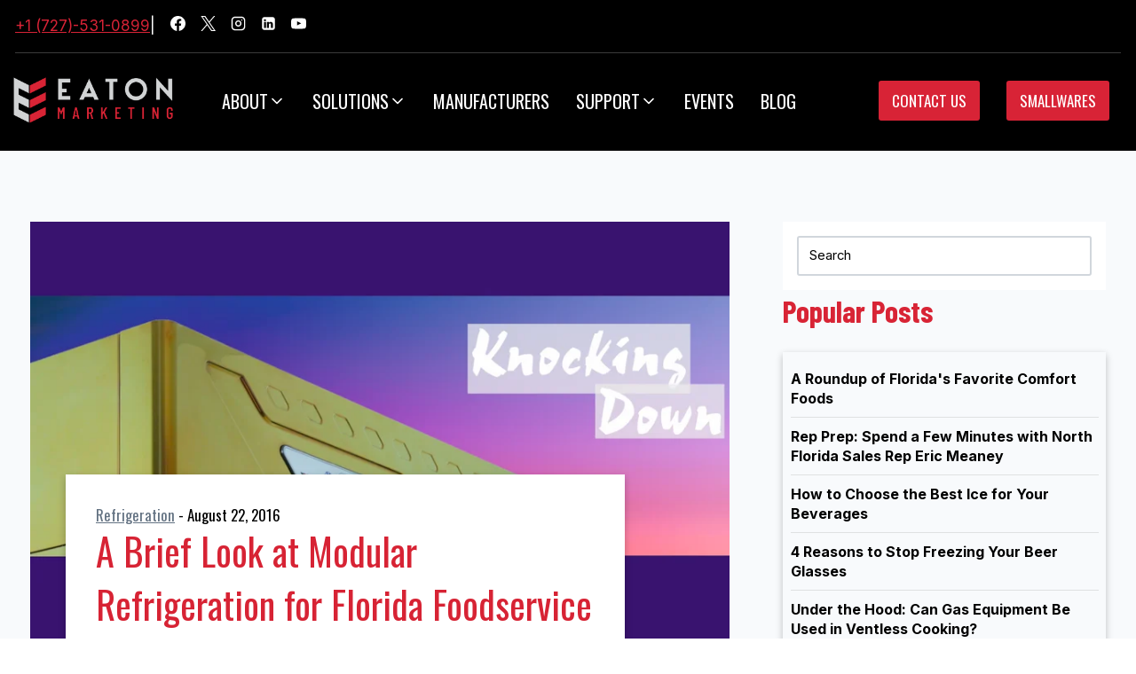

--- FILE ---
content_type: text/html; charset=UTF-8
request_url: https://blog.eaton-marketing.com/foodservice/topic/desmon
body_size: 13907
content:
<!doctype html><html lang="en-us"><head>
    <meta charset="utf-8">
    
    <title>Eaton Marketing Blog - Foodservice Equipment Solutions for Florida | Desmon</title>
     
    <link rel="shortcut icon" href="https://blog.eaton-marketing.com/hubfs/423436_EatonMarketingLogo_050819_35-1.jpg">
    
    <meta name="description" content="Desmon | Eaton Marketing's Foodservice Equipment Blog helps solve foodservice operators' challenges.">
        
      <meta name="viewport" content="width=device-width, initial-scale=1">

    <script src="/hs/hsstatic/jquery-libs/static-1.1/jquery/jquery-1.7.1.js"></script>
<script>hsjQuery = window['jQuery'];</script>
    <meta property="og:description" content="Desmon | Eaton Marketing's Foodservice Equipment Blog helps solve foodservice operators' challenges.">
    <meta property="og:title" content="Eaton Marketing Blog - Foodservice Equipment Solutions for Florida | Desmon">
    <meta name="twitter:description" content="Desmon | Eaton Marketing's Foodservice Equipment Blog helps solve foodservice operators' challenges.">
    <meta name="twitter:title" content="Eaton Marketing Blog - Foodservice Equipment Solutions for Florida | Desmon">

    

    
  <script id="hs-search-input__valid-content-types" type="application/json">
    [
      
        "SITE_PAGE",
      
        "LANDING_PAGE",
      
        "BLOG_POST",
      
        "LISTING_PAGE",
      
        "KNOWLEDGE_ARTICLE",
      
        "HS_CASE_STUDY"
      
    ]
  </script>

    <style>
a.cta_button{-moz-box-sizing:content-box !important;-webkit-box-sizing:content-box !important;box-sizing:content-box !important;vertical-align:middle}.hs-breadcrumb-menu{list-style-type:none;margin:0px 0px 0px 0px;padding:0px 0px 0px 0px}.hs-breadcrumb-menu-item{float:left;padding:10px 0px 10px 10px}.hs-breadcrumb-menu-divider:before{content:'›';padding-left:10px}.hs-featured-image-link{border:0}.hs-featured-image{float:right;margin:0 0 20px 20px;max-width:50%}@media (max-width: 568px){.hs-featured-image{float:none;margin:0;width:100%;max-width:100%}}.hs-screen-reader-text{clip:rect(1px, 1px, 1px, 1px);height:1px;overflow:hidden;position:absolute !important;width:1px}
</style>

<link rel="stylesheet" href="https://blog.eaton-marketing.com/hubfs/hub_generated/template_assets/1/186352378465/1743010519066/template_main.min.css">
<link rel="stylesheet" href="https://blog.eaton-marketing.com/hubfs/hub_generated/template_assets/1/186354272421/1743010519145/template_blog.min.css">
<link rel="stylesheet" href="https://blog.eaton-marketing.com/hubfs/hub_generated/template_assets/1/186354343857/1743010520250/template_theme-overrides.min.css">
<link rel="stylesheet" href="https://blog.eaton-marketing.com/hubfs/hub_generated/module_assets/1/187980865615/1761596583133/module_menu-fix.min.css">

   <style>
   #hs_cos_wrapper_navigation-primary :root {
  --black-bg:black;
  --submenu-bg:#231f20;
  --accent-red:#d82336;
  --white:white;
}

#hs_cos_wrapper_navigation-primary .nav-container {
  max-width:1290px;
  margin:0 auto;
  width:100%;
}

#hs_cos_wrapper_navigation-primary .desktop-nav {
  display:flex;
  justify-content:space-between;
  align-items:center;
  background-color:var(--black-bg);
  color:var(--white);
  padding:15px;
}

#hs_cos_wrapper_navigation-primary .logo {
  height:auto;
  width:180px;
}

#hs_cos_wrapper_navigation-primary .nav-section {
  display:flex;
  justify-content:space-between;
  align-items:center;
  justify-items:baseline;
  flex:1;
}

#hs_cos_wrapper_navigation-primary .nav-menu {
  display:flex;
  list-style:none;
  align-items:center;
}

#hs_cos_wrapper_navigation-primary .nav-buttons {
  display:flex;
  list-style:none;
  margin-left:auto;
  align-items:center;
  margin-bottom:0;
}

#hs_cos_wrapper_navigation-primary .nav-menu>li,
#hs_cos_wrapper_navigation-primary .nav-buttons>li {
  position:relative;
  margin:0 15px;
}

#hs_cos_wrapper_navigation-primary .nav-menu>li>a {
  color:var(--white);
  text-decoration:none;
  display:flex;
  align-items:center;
  gap:5px;
  position:relative;
  line-height:1.6;
  font-family:"Oswald",sans-serif;
  text-transform:uppercase;
  font-weight:400;
  font-style:normal;
  font-weight:normal;
  font-size:20px;
  text-transform:uppercase;
}

#hs_cos_wrapper_navigation-primary .nav-menu>li>a:hover::after {
  content:"";
  position:absolute;
  bottom:0px;
  left:0;
  bottom:-5px;
  width:100%;
  height:3px;
  background-color:var(--white);
}

#hs_cos_wrapper_navigation-primary .nav-menu .dropdown-icon {
  width:20px;
  height:20px;
}

#hs_cos_wrapper_navigation-primary .submenu {
  display:none;
  position:absolute;
  top:100%;
  left:0;
  background-color:var(--submenu-bg);
  min-width:200px;
  z-index:1000;
  padding-left:0;
}

#hs_cos_wrapper_navigation-primary .nav-menu>li:hover .submenu { display:block; }

#hs_cos_wrapper_navigation-primary .submenu li { list-style:none; }

#hs_cos_wrapper_navigation-primary .submenu a {
  color:var(--white);
  text-decoration:none;
  display:block;
  padding:10px 15px;
  font-family:"Oswald",sans-serif;
  text-transform:uppercase;
}

#hs_cos_wrapper_navigation-primary .contact-button,
#hs_cos_wrapper_navigation-primary .smallwares-button {
  background-color:var(--accent-red);
  color:var(--white);
  padding:10px 15px;
  text-decoration:none;
  border-radius:3px;
  font-family:"Oswald",sans-serif;
  text-transform:uppercase;
  justify-self:flex-start;
  align-self:flex-start;
}

#hs_cos_wrapper_navigation-primary .mobile-nav,
#hs_cos_wrapper_navigation-primary .mobile-menu-overlay { display:none; }

#hs_cos_wrapper_navigation-primary .mobile-menu { display:none; }

#hs_cos_wrapper_navigation-primary .hamburger-menu,
#hs_cos_wrapper_navigation-primary .mobile-close {
  display:none;
  background:none;
  border:none;
  color:var(--white);
  cursor:pointer;
}

@media screen and (max-width:768px) {
  #hs_cos_wrapper_navigation-primary .desktop-nav { display:none; }

  #hs_cos_wrapper_navigation-primary .mobile-nav {
    display:flex;
    justify-content:space-between;
    align-items:center;
    background-color:var(--black-bg);
    padding:15px;
  }

  #hs_cos_wrapper_navigation-primary .nav-container { padding:0 15px; }

  #hs_cos_wrapper_navigation-primary .mobile-menu-overlay {
    display:none;
    position:fixed;
    top:0;
    left:0;
    width:100%;
    height:100%;
    background:rgba(0,0,0,0.5);
    z-index:1000;
  }

  #hs_cos_wrapper_navigation-primary .mobile-menu {
    display:block;
    position:fixed;
    top:0;
    right:-90%;
    width:90%;
    height:100%;
    background-color:var(--submenu-bg);
    transition:right 0.8s ease;
    z-index:1001;
    padding:20px;
    overflow-y:auto;
  }

  #hs_cos_wrapper_navigation-primary .mobile-menu.open { right:0; }

  #hs_cos_wrapper_navigation-primary .mobile-menu-content {
    display:flex;
    flex-direction:column;
    padding-left:0;
  }

  #hs_cos_wrapper_navigation-primary .mobile-menu-content>li {
    list-style:none;
    border-bottom:1px solid rgba(255,255,255,0.1);
  }

  #hs_cos_wrapper_navigation-primary .mobile-menu-content>li>a {
    color:var(--white);
    text-decoration:none;
    display:flex;
    justify-content:space-between;
    align-items:center;
    padding:15px 0;
    font-family:"Oswald",sans-serif;
    text-transform:uppercase;
  }

  #hs_cos_wrapper_navigation-primary .mobile-dropdown-icon {
    width:24px;
    height:24px;
    transition:transform 0.3s ease;
  }

  #hs_cos_wrapper_navigation-primary .mobile-dropdown-icon.rotated { transform:rotate(180deg); }

  #hs_cos_wrapper_navigation-primary .mobile-submenu {
    display:none;
    background-color:rgba(0,0,0,0.1);
    padding-left:0;
    background:transparent;
  }

  #hs_cos_wrapper_navigation-primary .mobile-submenu.active { display:block; }

  #hs_cos_wrapper_navigation-primary .mobile-submenu a {
    font-family:"Oswald",sans-serif;
    text-transform:uppercase;
    padding:10px 15px;
    display:block;
    color:white;
    text-decoration:none;
  }

  #hs_cos_wrapper_navigation-primary .mobile-close {
    display:block;
    position:absolute;
    top:15px;
    right:15px;
  }

  #hs_cos_wrapper_navigation-primary .hamburger-menu {
    display:block;
    width:80px;
    height:80px;
    font-size:25px;
  }

  #hs_cos_wrapper_navigation-primary .contact-button,
  #hs_cos_wrapper_navigation-primary .smallwares-button { background:transparent; }

  #hs_cos_wrapper_navigation-primary .mobile-menu-content li:first-of-type { margin-top:20px; }
}

#hs_cos_wrapper_navigation-primary .header-social-inner-wrap {
  display:flex;
  gap:0.5rem;
  padding-left:1rem;
}

#hs_cos_wrapper_navigation-primary .header-social-inner-wrap a {
  width:34px;
  height:24px;
}

#hs_cos_wrapper_navigation-primary .header-social-inner-wrap svg {
  width:17px;
  height:17px;
  fill:white;
}

#hs_cos_wrapper_navigation-primary .header-social-inner-wrap svg:hover {
  width:17px;
  height:17px;
  fill:#d82336;
}

#hs_cos_wrapper_navigation-primary #hs_cos_wrapper_navigation-primary .nav-menu { margin-bottom:0; }

   </style>

<link rel="stylesheet" href="https://7052064.fs1.hubspotusercontent-na1.net/hubfs/7052064/hub_generated/module_assets/1/-55928693385/1767118776681/module_pagination.min.css">

  <style>
    #hs_cos_wrapper_dnd_area-module-3 .hs-pagination {}

#hs_cos_wrapper_dnd_area-module-3 .hs-pagination__link:not(:last-child) { margin-right:px; }

#hs_cos_wrapper_dnd_area-module-3 .hs-pagination__link--number {}

#hs_cos_wrapper_dnd_area-module-3 .hs-pagination__link--active {}

#hs_cos_wrapper_dnd_area-module-3 .hs-pagination__link--number:hover,
#hs_cos_wrapper_dnd_area-module-3 .hs-pagination__link--number:focus {}

#hs_cos_wrapper_dnd_area-module-3 .hs-pagination__link--prev,
#hs_cos_wrapper_dnd_area-module-3 .hs-pagination__link--next {}

#hs_cos_wrapper_dnd_area-module-3 .hs-pagination__link--prev:hover,
#hs_cos_wrapper_dnd_area-module-3 .hs-pagination__link--prev:focus,
#hs_cos_wrapper_dnd_area-module-3 .hs-pagination__link--next:hover,
#hs_cos_wrapper_dnd_area-module-3 .hs-pagination__link--next:focus {}

#hs_cos_wrapper_dnd_area-module-3 .hs-pagination__link--prev>.hs-pagination__link-text,
#hs_cos_wrapper_dnd_area-module-3 .hs-pagination__link--next>.hs-pagination__link-text {}

#hs_cos_wrapper_dnd_area-module-3 .hs-pagination__link--prev>.hs-pagination__link-icon svg,
#hs_cos_wrapper_dnd_area-module-3 .hs-pagination__link--next>.hs-pagination__link-icon svg {}

#hs_cos_wrapper_dnd_area-module-3 .hs-pagination__link--first,
#hs_cos_wrapper_dnd_area-module-3 .hs-pagination__link--last {}

#hs_cos_wrapper_dnd_area-module-3 .hs-pagination__link--first:hover,
#hs_cos_wrapper_dnd_area-module-3 .hs-pagination__link--first:focus,
#hs_cos_wrapper_dnd_area-module-3 .hs-pagination__link--last:hover,
#hs_cos_wrapper_dnd_area-module-3 .hs-pagination__link--last:focus {}

#hs_cos_wrapper_dnd_area-module-3 .hs-pagination__link--first>.hs-pagination__link-text,
#hs_cos_wrapper_dnd_area-module-3 .hs-pagination__link--last>.hs-pagination__link-text {}

#hs_cos_wrapper_dnd_area-module-3 .hs-pagination__link--first>.hs-pagination__link-icon svg,
#hs_cos_wrapper_dnd_area-module-3 .hs-pagination__link--last>.hs-pagination__link-icon svg {}

  </style>

<link rel="stylesheet" href="https://7052064.fs1.hubspotusercontent-na1.net/hubfs/7052064/hub_generated/module_assets/1/-2712622/1767118786602/module_search_input.min.css">
<style>
  @font-face {
    font-family: "Caveat";
    font-weight: 400;
    font-style: normal;
    font-display: swap;
    src: url("/_hcms/googlefonts/Caveat/regular.woff2") format("woff2"), url("/_hcms/googlefonts/Caveat/regular.woff") format("woff");
  }
  @font-face {
    font-family: "Caveat";
    font-weight: 700;
    font-style: normal;
    font-display: swap;
    src: url("/_hcms/googlefonts/Caveat/700.woff2") format("woff2"), url("/_hcms/googlefonts/Caveat/700.woff") format("woff");
  }
  @font-face {
    font-family: "Inter";
    font-weight: 400;
    font-style: normal;
    font-display: swap;
    src: url("/_hcms/googlefonts/Inter/regular.woff2") format("woff2"), url("/_hcms/googlefonts/Inter/regular.woff") format("woff");
  }
  @font-face {
    font-family: "Inter";
    font-weight: 700;
    font-style: normal;
    font-display: swap;
    src: url("/_hcms/googlefonts/Inter/700.woff2") format("woff2"), url("/_hcms/googlefonts/Inter/700.woff") format("woff");
  }
  @font-face {
    font-family: "Barlow Condensed";
    font-weight: 900;
    font-style: normal;
    font-display: swap;
    src: url("/_hcms/googlefonts/Barlow_Condensed/900.woff2") format("woff2"), url("/_hcms/googlefonts/Barlow_Condensed/900.woff") format("woff");
  }
  @font-face {
    font-family: "Barlow Condensed";
    font-weight: 700;
    font-style: normal;
    font-display: swap;
    src: url("/_hcms/googlefonts/Barlow_Condensed/700.woff2") format("woff2"), url("/_hcms/googlefonts/Barlow_Condensed/700.woff") format("woff");
  }
  @font-face {
    font-family: "Barlow Condensed";
    font-weight: 400;
    font-style: normal;
    font-display: swap;
    src: url("/_hcms/googlefonts/Barlow_Condensed/regular.woff2") format("woff2"), url("/_hcms/googlefonts/Barlow_Condensed/regular.woff") format("woff");
  }
  @font-face {
    font-family: "Barlow Condensed";
    font-weight: 700;
    font-style: normal;
    font-display: swap;
    src: url("/_hcms/googlefonts/Barlow_Condensed/700.woff2") format("woff2"), url("/_hcms/googlefonts/Barlow_Condensed/700.woff") format("woff");
  }
  @font-face {
    font-family: "Oswald";
    font-weight: 400;
    font-style: normal;
    font-display: swap;
    src: url("/_hcms/googlefonts/Oswald/regular.woff2") format("woff2"), url("/_hcms/googlefonts/Oswald/regular.woff") format("woff");
  }
  @font-face {
    font-family: "Oswald";
    font-weight: 700;
    font-style: normal;
    font-display: swap;
    src: url("/_hcms/googlefonts/Oswald/700.woff2") format("woff2"), url("/_hcms/googlefonts/Oswald/700.woff") format("woff");
  }
</style>

<!-- Editor Styles -->
<style id="hs_editor_style" type="text/css">
/* HubSpot Styles (default) */
.dnd_area-row-0-background-layers {
  background-image: linear-gradient(rgba(248, 250, 252, 1), rgba(248, 250, 252, 1)) !important;
  background-position: left top !important;
  background-size: auto !important;
  background-repeat: no-repeat !important;
}
</style>
    

    
<!--  Added by GoogleAnalytics integration -->
<script>
var _hsp = window._hsp = window._hsp || [];
_hsp.push(['addPrivacyConsentListener', function(consent) { if (consent.allowed || (consent.categories && consent.categories.analytics)) {
  (function(i,s,o,g,r,a,m){i['GoogleAnalyticsObject']=r;i[r]=i[r]||function(){
  (i[r].q=i[r].q||[]).push(arguments)},i[r].l=1*new Date();a=s.createElement(o),
  m=s.getElementsByTagName(o)[0];a.async=1;a.src=g;m.parentNode.insertBefore(a,m)
})(window,document,'script','//www.google-analytics.com/analytics.js','ga');
  ga('create','UA-36139211-1','auto');
  ga('send','pageview');
}}]);
</script>

<!-- /Added by GoogleAnalytics integration -->

<!--  Added by GoogleAnalytics4 integration -->
<script>
var _hsp = window._hsp = window._hsp || [];
window.dataLayer = window.dataLayer || [];
function gtag(){dataLayer.push(arguments);}

var useGoogleConsentModeV2 = true;
var waitForUpdateMillis = 1000;


if (!window._hsGoogleConsentRunOnce) {
  window._hsGoogleConsentRunOnce = true;

  gtag('consent', 'default', {
    'ad_storage': 'denied',
    'analytics_storage': 'denied',
    'ad_user_data': 'denied',
    'ad_personalization': 'denied',
    'wait_for_update': waitForUpdateMillis
  });

  if (useGoogleConsentModeV2) {
    _hsp.push(['useGoogleConsentModeV2'])
  } else {
    _hsp.push(['addPrivacyConsentListener', function(consent){
      var hasAnalyticsConsent = consent && (consent.allowed || (consent.categories && consent.categories.analytics));
      var hasAdsConsent = consent && (consent.allowed || (consent.categories && consent.categories.advertisement));

      gtag('consent', 'update', {
        'ad_storage': hasAdsConsent ? 'granted' : 'denied',
        'analytics_storage': hasAnalyticsConsent ? 'granted' : 'denied',
        'ad_user_data': hasAdsConsent ? 'granted' : 'denied',
        'ad_personalization': hasAdsConsent ? 'granted' : 'denied'
      });
    }]);
  }
}

gtag('js', new Date());
gtag('set', 'developer_id.dZTQ1Zm', true);
gtag('config', 'G-ZDQ6NRNEEK');
</script>
<script async src="https://www.googletagmanager.com/gtag/js?id=G-ZDQ6NRNEEK"></script>

<!-- /Added by GoogleAnalytics4 integration -->


<link media="all" type="text/css" href="https://eaton-marketing.com/wp-content/themes/salient/css/font-awesome.min.css" id="font-awesome-css" rel="stylesheet">
<style>
.top-row div {
  gap: 4px;
}

.mobile-menu.open {
  max-width: 100vw;
  left: 0
}

.mobile-menu.open ul {
  margin-top: 2rem;
}
  
  .mobile-submenu.active{
  margin-top: 0 !important;
}

</style>
<meta property="og:type" content="blog">
<meta name="twitter:card" content="summary">
<meta name="twitter:domain" content="blog.eaton-marketing.com">
<link rel="alternate" type="application/rss+xml" href="https://blog.eaton-marketing.com/foodservice/rss.xml">
<script src="//platform.linkedin.com/in.js" type="text/javascript">
    lang: en_US
</script>

<meta http-equiv="content-language" content="en-us">




  <meta name="generator" content="HubSpot"></head>
     <body><div data-global-resource-path="eaton-25/templates/partials/header-fix.html"> 
<header class="header">
  

  <a href="#main-content" class="header__skip">Skip to content</a>

   <div class="container-fluid content-wrapper">
<div class="row-fluid-wrapper">
<div class="row-fluid">
<div class="span12 widget-span widget-type-cell " style="" data-widget-type="cell" data-x="0" data-w="12">

</div><!--end widget-span -->
</div>
</div>
</div> 
  

<div class="content-wrapper top-row">
  <div style="display: flex; align-items: center; border-bottom: 1px solid rgba(255,255,255,0.23); padding-bottom: 1em; align-items: baseline; gap: 1rem">
    <div class="header-html-inner" style="padding-top: 1em; display: flex; justify-content: center; gap: 1.5rem">
      <div>
        <a href="tel:17275310899" style="color:#d82336">+1 (727)-531-0899</a>
      </div>
      <div class="seperator">
       <span style="color:white">|</span>
      </div>
    </div>
    <div class="header-social-wrap">
      <div class="header-social-inner-wrap element-social-inner-wrap social-show-label-false social-style-outline">
        <a href="https://www.facebook.com/EatonMarketingAssociates/" aria-label="Facebook" target="_blank" rel="noopener noreferrer" class="social-button header-social-item social-link-facebook"><span class="kadence-svg-iconset"><svg class="kadence-svg-icon kadence-facebook-svg" fill="currentColor" version="1.1" xmlns="http://www.w3.org/2000/svg" width="32" height="32" viewbox="0 0 32 32">
              <title>Facebook</title>
              <path d="M31.997 15.999c0-8.836-7.163-15.999-15.999-15.999s-15.999 7.163-15.999 15.999c0 7.985 5.851 14.604 13.499 15.804v-11.18h-4.062v-4.625h4.062v-3.525c0-4.010 2.389-6.225 6.043-6.225 1.75 0 3.581 0.313 3.581 0.313v3.937h-2.017c-1.987 0-2.607 1.233-2.607 2.498v3.001h4.437l-0.709 4.625h-3.728v11.18c7.649-1.2 13.499-7.819 13.499-15.804z"></path></svg></span></a><a href="https://twitter.com/EatonMarketing" aria-label="X" target="_blank" rel="noopener noreferrer" class="social-button header-social-item social-link-twitter"><span class="kadence-svg-iconset"><svg class="kadence-svg-icon kadence-twitter-x-svg" fill="currentColor" version="1.1" xmlns="http://www.w3.org/2000/svg" width="23" height="24" viewbox="0 0 23 24">
              <title>X</title>
              <path d="M13.969 10.157l8.738-10.157h-2.071l-7.587 8.819-6.060-8.819h-6.989l9.164 13.336-9.164 10.651h2.071l8.012-9.313 6.4 9.313h6.989l-9.503-13.831zM11.133 13.454l-8.316-11.895h3.181l14.64 20.941h-3.181l-6.324-9.046z"></path></svg></span></a><a href="https://www.instagram.com/eatonmarketingfl/" aria-label="Instagram" target="_blank" rel="noopener noreferrer" class="social-button header-social-item social-link-instagram"><span class="kadence-svg-iconset"><svg class="kadence-svg-icon kadence-instagram-alt-svg" fill="currentColor" version="1.1" xmlns="http://www.w3.org/2000/svg" width="24" height="24" viewbox="0 0 24 24">
              <title>Instagram</title>
              <path d="M7 1c-1.657 0-3.158 0.673-4.243 1.757s-1.757 2.586-1.757 4.243v10c0 1.657 0.673 3.158 1.757 4.243s2.586 1.757 4.243 1.757h10c1.657 0 3.158-0.673 4.243-1.757s1.757-2.586 1.757-4.243v-10c0-1.657-0.673-3.158-1.757-4.243s-2.586-1.757-4.243-1.757zM7 3h10c1.105 0 2.103 0.447 2.828 1.172s1.172 1.723 1.172 2.828v10c0 1.105-0.447 2.103-1.172 2.828s-1.723 1.172-2.828 1.172h-10c-1.105 0-2.103-0.447-2.828-1.172s-1.172-1.723-1.172-2.828v-10c0-1.105 0.447-2.103 1.172-2.828s1.723-1.172 2.828-1.172zM16.989 11.223c-0.15-0.972-0.571-1.857-1.194-2.567-0.754-0.861-1.804-1.465-3.009-1.644-0.464-0.074-0.97-0.077-1.477-0.002-1.366 0.202-2.521 0.941-3.282 1.967s-1.133 2.347-0.93 3.712 0.941 2.521 1.967 3.282 2.347 1.133 3.712 0.93 2.521-0.941 3.282-1.967 1.133-2.347 0.93-3.712zM15.011 11.517c0.122 0.82-0.1 1.609-0.558 2.227s-1.15 1.059-1.969 1.18-1.609-0.1-2.227-0.558-1.059-1.15-1.18-1.969 0.1-1.609 0.558-2.227 1.15-1.059 1.969-1.18c0.313-0.046 0.615-0.042 0.87-0.002 0.74 0.11 1.366 0.47 1.818 0.986 0.375 0.428 0.63 0.963 0.72 1.543zM17.5 7.5c0.552 0 1-0.448 1-1s-0.448-1-1-1-1 0.448-1 1 0.448 1 1 1z"></path></svg></span></a><a href="https://www.linkedin.com/company/eaton-marketing-%26-associates/" aria-label="Linkedin" target="_blank" rel="noopener noreferrer" class="social-button header-social-item social-link-linkedin"><span class="kadence-svg-iconset"><svg class="kadence-svg-icon kadence-linkedin-svg" fill="currentColor" version="1.1" xmlns="http://www.w3.org/2000/svg" width="24" height="28" viewbox="0 0 24 28">
              <title>Linkedin</title>
              <path d="M3.703 22.094h3.609v-10.844h-3.609v10.844zM7.547 7.906c-0.016-1.062-0.781-1.875-2.016-1.875s-2.047 0.812-2.047 1.875c0 1.031 0.781 1.875 2 1.875h0.016c1.266 0 2.047-0.844 2.047-1.875zM16.688 22.094h3.609v-6.219c0-3.328-1.781-4.875-4.156-4.875-1.937 0-2.797 1.078-3.266 1.828h0.031v-1.578h-3.609s0.047 1.016 0 10.844v0h3.609v-6.062c0-0.313 0.016-0.641 0.109-0.875 0.266-0.641 0.859-1.313 1.859-1.313 1.297 0 1.813 0.984 1.813 2.453v5.797zM24 6.5v15c0 2.484-2.016 4.5-4.5 4.5h-15c-2.484 0-4.5-2.016-4.5-4.5v-15c0-2.484 2.016-4.5 4.5-4.5h15c2.484 0 4.5 2.016 4.5 4.5z"></path></svg></span></a><a href="https://www.youtube.com/channel/UCcAP4IrI4lg7uCI0M-tKOJA" aria-label="YouTube" target="_blank" rel="noopener noreferrer" class="social-button header-social-item social-link-youtube"><span class="kadence-svg-iconset"><svg class="kadence-svg-icon kadence-youtube-svg" fill="currentColor" version="1.1" xmlns="http://www.w3.org/2000/svg" width="28" height="28" viewbox="0 0 28 28">
              <title>YouTube</title>
              <path d="M11.109 17.625l7.562-3.906-7.562-3.953v7.859zM14 4.156c5.891 0 9.797 0.281 9.797 0.281 0.547 0.063 1.75 0.063 2.812 1.188 0 0 0.859 0.844 1.109 2.781 0.297 2.266 0.281 4.531 0.281 4.531v2.125s0.016 2.266-0.281 4.531c-0.25 1.922-1.109 2.781-1.109 2.781-1.062 1.109-2.266 1.109-2.812 1.172 0 0-3.906 0.297-9.797 0.297v0c-7.281-0.063-9.516-0.281-9.516-0.281-0.625-0.109-2.031-0.078-3.094-1.188 0 0-0.859-0.859-1.109-2.781-0.297-2.266-0.281-4.531-0.281-4.531v-2.125s-0.016-2.266 0.281-4.531c0.25-1.937 1.109-2.781 1.109-2.781 1.062-1.125 2.266-1.125 2.812-1.188 0 0 3.906-0.281 9.797-0.281v0z"></path></svg></span></a>
      </div>
    </div>
  </div>
</div>


  
   <div id="hs_cos_wrapper_navigation-primary" class="hs_cos_wrapper hs_cos_wrapper_widget hs_cos_wrapper_type_module" style="" data-hs-cos-general-type="widget" data-hs-cos-type="module"><!-- Desktop Navigation -->
  <div class="nav-container">
    <nav class="desktop-nav">
      <a href="https://eaton-marketing.com"><img src="https://blog.eaton-marketing.com/hs-fs/hubfs/cropped-logo-with-padding-eaton.webp?width=1159&amp;height=469&amp;name=cropped-logo-with-padding-eaton.webp" alt="Eaton Marketing Logo" class="logo"></a>
      <div class="nav-section">
        <ul class="nav-menu">
          <li>
            <a href="https://eaton-marketing.com/about/">About
              <svg aria-hidden="true" class="dropdown-icon" fill="currentColor" version="1.1" xmlns="http://www.w3.org/2000/svg" width="24" height="24" viewbox="0 0 24 24">
                <path d="M5.293 9.707l6 6c0.391 0.391 1.024 0.391 1.414 0l6-6c0.391-0.391 0.391-1.024 0-1.414s-1.024-0.391-1.414 0l-5.293 5.293-5.293-5.293c-0.391-0.391-1.024-0.391-1.414 0s-0.391 1.024 0 1.414z">
                </path>
              </svg>
            </a>
            <ul class="submenu">
              <li><a href="https://eaton-marketing.com/team/">Team</a></li>
              <li><a href="https://eaton-marketing.com/test-kitchens/">Test Kitchens</a></li>
                  <li><a href="https://offers.eaton-marketing.com/careers">Careers</a></li>
            </ul>
          </li>
          <li>
            <a href="https://eaton-marketing.com/solutions/">Solutions
              <svg aria-hidden="true" class="dropdown-icon" fill="currentColor" version="1.1" xmlns="http://www.w3.org/2000/svg" width="24" height="24" viewbox="0 0 24 24">
                <path d="M5.293 9.707l6 6c0.391 0.391 1.024 0.391 1.414 0l6-6c0.391-0.391 0.391-1.024 0-1.414s-1.024-0.391-1.414 0l-5.293 5.293-5.293-5.293c-0.391-0.391-1.024-0.391-1.414 0s-0.391 1.024 0 1.414z">
                </path>
              </svg>
            </a>
            <ul class="submenu">
              <li><a href="https://eaton-marketing.com/automation">Automation</a></li>
              <li><a href="https://eaton-marketing.com/beverage">Beverage</a></li>
              <li><a href="https://eaton-marketing.com/core-cooking">Core Cooking</a></li>
              <li><a href="https://eaton-marketing.com/electrification">Electrification</a></li>
              <li><a href="https://eaton-marketing.com/roi">ROI</a></li>
              <li><a href="https://eaton-marketing.com/school-nutrition#">School Nutrition</a></li>
              <li><a href="https://eaton-marketing.com/ventless">Ventless</a></li>
            </ul>
          </li>
          <li><a href="https://eaton-marketing.com/manufacturers">Manufacturers</a></li>
          <li>
            <a href="https://eaton-marketing.com/support/">SUPPORT
              <svg aria-hidden="true" class="dropdown-icon" fill="currentColor" version="1.1" xmlns="http://www.w3.org/2000/svg" width="24" height="24" viewbox="0 0 24 24">
                <path d="M5.293 9.707l6 6c0.391 0.391 1.024 0.391 1.414 0l6-6c0.391-0.391 0.391-1.024 0-1.414s-1.024-0.391-1.414 0l-5.293 5.293-5.293-5.293c-0.391-0.391-1.024-0.391-1.414 0s-0.391 1.024 0 1.414z">
                </path>
              </svg>
            </a>
            <ul class="submenu">
              <li><a href="https://eaton-marketing.com/service-request/">SERVICE REQUEST</a></li>
              <li><a href="https://eaton-marketing.com/demo-request/">DEMO REQUEST</a></li>
            </ul>
          </li>
          
          <li><a href="https://eaton-marketing.com/events">Events</a></li>
      <li><a href="https://blog.eaton-marketing.com/foodservice">Blog</a></li>
          

        </ul>
        <ul class="nav-buttons">
          <li><a href="https://eaton-marketing.com/contact" class="contact-button">Contact Us</a></li>
          <li><a href="https://eaton-smallwares.com/" class="smallwares-button">Smallwares</a></li>
        </ul>
      </div>
    </nav>
  </div>

  <!-- Mobile Navigation -->
  <div class="nav-container">
    <nav class="mobile-nav">
      <img src="https://blog.eaton-marketing.com/hs-fs/hubfs/cropped-logo-with-padding-eaton.webp?width=1159&amp;height=469&amp;name=cropped-logo-with-padding-eaton.webp" alt="Eaton Marketing Logo" class="logo">
      <button class="hamburger-menu">☰</button>
    </nav>
  </div>

  <div class="mobile-menu-overlay"></div>
  <div class="mobile-menu">
    <button class="mobile-close">✕</button>
    <ul class="mobile-menu-content">
      <li>
        <a href="https://eaton-marketing.com/about/">About
          <svg aria-hidden="true" class="mobile-dropdown-icon" fill="currentColor" version="1.1" xmlns="http://www.w3.org/2000/svg" width="24" height="24" viewbox="0 0 24 24">
            <path d="M5.293 9.707l6 6c0.391 0.391 1.024 0.391 1.414 0l6-6c0.391-0.391 0.391-1.024 0-1.414s-1.024-0.391-1.414 0l-5.293 5.293-5.293-5.293c-0.391-0.391-1.024-0.391-1.414 0s-0.391 1.024 0 1.414z">
            </path>
          </svg>
        </a>
        <ul class="mobile-submenu">
          <li><a href="https://eaton-marketing.com/team/">Team</a></li>
          <li><a href="https://eaton-marketing.com/test-kitchens/">Test Kitchens</a></li>
              <li><a href="https://offers.eaton-marketing.com/careers">Careers</a></li>
        </ul>
      </li>
      <li>
        <a href="https://eaton-marketing.com/solutions/">Solutions
          <svg aria-hidden="true" class="mobile-dropdown-icon" fill="currentColor" version="1.1" xmlns="http://www.w3.org/2000/svg" width="24" height="24" viewbox="0 0 24 24">
            <path d="M5.293 9.707l6 6c0.391 0.391 1.024 0.391 1.414 0l6-6c0.391-0.391 0.391-1.024 0-1.414s-1.024-0.391-1.414 0l-5.293 5.293-5.293-5.293c-0.391-0.391-1.024-0.391-1.414 0s-0.391 1.024 0 1.414z">
            </path>
          </svg>
        </a>
        <ul class="mobile-submenu">
          <li><a href="https://eaton-marketing.com/automation">Automation</a></li>
              <li><a href="https://eaton-marketing.com/beverage">Beverage</a></li>
              <li><a href="https://eaton-marketing.com/core-cooking">Core Cooking</a></li>
              <li><a href="https://eaton-marketing.com/electrification">Electrification</a></li>
              <li><a href="https://eaton-marketing.com/roi">ROI</a></li>
              <li><a href="https://eaton-marketing.com/school-nutrition#">School Nutrition</a></li>
        </ul>
      </li>
      <li><a href="https://eaton-marketing.com/manufacturers">Manufacturers</a></li>
      <li>
        <a href="https://eaton-marketing.com/support/">Support
          <svg aria-hidden="true" class="mobile-dropdown-icon" fill="currentColor" version="1.1" xmlns="http://www.w3.org/2000/svg" width="24" height="24" viewbox="0 0 24 24">
            <path d="M5.293 9.707l6 6c0.391 0.391 1.024 0.391 1.414 0l6-6c0.391-0.391 0.391-1.024 0-1.414s-1.024-0.391-1.414 0l-5.293 5.293-5.293-5.293c-0.391-0.391-1.024-0.391-1.414 0s-0.391 1.024 0 1.414z">
            </path>
          </svg>
        </a>
        <ul class="mobile-submenu">
         <li><a href="https://eaton-marketing.com/automation">Automation</a></li>
               <li><a href="https://eaton-marketing.com/service-request/">SERVICE REQUEST</a></li>
              <li><a href="https://eaton-marketing.com/demo-request/">DEMO REQUEST</a></li>
        </ul>
      </li>
      <li><a href="https://eaton-marketing.com/events">Events</a></li>
      <li><a href="https://eaton-marketing.com/blog">Blog</a></li>
  
      <li><a href="https://blog.eaton-marketing.com/foodservice" class="contact-button">Contact Us</a></li>
      <li><a href="https://eaton-smallwares.com/" class="smallwares-button">Smallwares</a></li>
    </ul>
  </div>

</div>

  



    

    

     

   <div class="container-fluid content-wrapper">
<div class="row-fluid-wrapper">
<div class="row-fluid">
<div class="span12 widget-span widget-type-cell " style="" data-widget-type="cell" data-x="0" data-w="12">

</div><!--end widget-span -->
</div>
</div>
</div>
</header></div> 
  
    <div class="body-wrapper   hs-blog-id-2089391044 hs-blog-listing hs-content-path-foodservice-topic-desmon hs-blog-name-eaton-marketing-blog">
     

      <main id="main-content" class="body-container-wrapper">
        

<style>
  .post-inner {
    padding: 1rem;
    font-family: 'Oswald';
     box-shadow: rgba(0, 0, 0, 0.24) 0px 3px 8px;
  }
  
  .filter-expand-link {
    width: 100%;
  display: block;
  color: #d72334;
  margin-top: -20px;
  }
  
  .filter-expand-link:hover{
    color: #9e1010;
  }
  
 

  @media screen and (min-width: 650px){
      .post-inner {
    background: white;
    border: 20px;
    padding: 2rem;
    display: flex;
    flex-direction: column;
   
     transform: translateY(-200px);
     width: clamp(300px, 80%, 700px);
        margin: 0 0 -50px 40px;
        margin-bottom: -100px;
        
       
  }
  }

  
  .post-inner .button, .post-inner .button:hover{
    padding: 15px 30px;
    border: none;
    font-size: 18px;
    color: white;
  }
  
  
  .post-inner a{
   
    font-family: 'Oswald'
  }
  
    .post-content a {
    color: #d72334;
  }
  
  a.topic-link {color: #637282}
  a.top-link:hover a{color: red; text-decoration: underline !important;}
  
  .post-inner h2 a{
    color: #d72334;
    font-weight: black;
    text-decoration:  none;
    font-family: 'Oswald'
  }
  

  
  .hero-post img  {
    width: 100vw;
    max-height: 50vh;
    object-position: top center;
    object-fit: cover;
   
    z-index: 1;
  }
  
  .list ul  {
    list-style: none;
    display: flex;
    flex-direction: column;
    padding: .5rem;
     box-shadow: rgba(0, 0, 0, 0.24) 0px 3px 8px;
     margin: 0;
    border-radius: 0;
    margin-bottom: 2rem;
   margin-top: 1rem;
 
  }
  
  .list li:not(:last-child) {
  margin: 0;
  padding: 0;
  display: block;
  border-bottom: 1px solid rgba(0,0,0,0.1);
    color:#ed1c24;
  }
  
  .list li a {
    padding: 10px 0;
  font-size: 16px;
  display: inline-block;
  font-weight: 700;
  width: 100%;
      color: black;
      text-decoration: none;
  }
  

    
    .list li a:hover{
      text-decoration: underline;
    }
  


</style>


<div class="container-fluid body-container body-container--blog-index">
<div class="row-fluid-wrapper">
<div class="row-fluid">
<div class="span12 widget-span widget-type-cell " style="" data-widget-type="cell" data-x="0" data-w="12">

<div class="row-fluid-wrapper row-depth-1 row-number-1 dnd_area-row-0-background-color dnd_area-row-0-background-layers dnd-section">
<div class="row-fluid ">
<div class="span8 widget-span widget-type-cell dnd-column" style="" data-widget-type="cell" data-x="0" data-w="8">

<div class="row-fluid-wrapper row-depth-1 row-number-2 dnd-row">
<div class="row-fluid ">
<div class="span12 widget-span widget-type-custom_widget dnd-module" style="" data-widget-type="custom_widget" data-x="0" data-w="12">
<div id="hs_cos_wrapper_dnd_area-module-2" class="hs_cos_wrapper hs_cos_wrapper_widget hs_cos_wrapper_type_module widget-type-rich_text" style="" data-hs-cos-general-type="widget" data-hs-cos-type="module"><span id="hs_cos_wrapper_dnd_area-module-2_" class="hs_cos_wrapper hs_cos_wrapper_widget hs_cos_wrapper_type_rich_text" style="" data-hs-cos-general-type="widget" data-hs-cos-type="rich_text"><img src="https://blog.eaton-marketing.com/hs-fs/hubfs/A_Brief_Look_at_Modular_Refrigeration_for_Florida_Foodservice_Operations.png?width=850&amp;name=A_Brief_Look_at_Modular_Refrigeration_for_Florida_Foodservice_Operations.png">
<article class="post-text">
<div class="post-inner">
<div class="post-header">
<div id="hubspot-author_data" class="hubspot-editable date-post" data-hubspot-form-id="author_data" data-hubspot-name="Blog Author">
<a class="topic-link" href="topic/refrigeration">Refrigeration</a> - August 22, 2016
</div>
<h2><a href="https://blog.eaton-marketing.com/foodservice/a-brief-look-at-modular-refrigeration-for-florida-foodservice-operations">A Brief Look at Modular Refrigeration for Florida Foodservice Operations</a></h2>
<div class="post-content"><p style="text-align: center;"><img src="https://blog.eaton-marketing.com/hs-fs/hubfs/A_Brief_Look_at_Modular_Refrigeration_for_Florida_Foodservice_Operations.png?width=1024&amp;name=A_Brief_Look_at_Modular_Refrigeration_for_Florida_Foodservice_Operations.png" alt="A_Brief_Look_at_Modular_Refrigeration_for_Florida_Foodservice_Operations.png" width="1024" style="width: 1024px;" srcset="https://blog.eaton-marketing.com/hs-fs/hubfs/A_Brief_Look_at_Modular_Refrigeration_for_Florida_Foodservice_Operations.png?width=512&amp;name=A_Brief_Look_at_Modular_Refrigeration_for_Florida_Foodservice_Operations.png 512w, https://blog.eaton-marketing.com/hs-fs/hubfs/A_Brief_Look_at_Modular_Refrigeration_for_Florida_Foodservice_Operations.png?width=1024&amp;name=A_Brief_Look_at_Modular_Refrigeration_for_Florida_Foodservice_Operations.png 1024w, https://blog.eaton-marketing.com/hs-fs/hubfs/A_Brief_Look_at_Modular_Refrigeration_for_Florida_Foodservice_Operations.png?width=1536&amp;name=A_Brief_Look_at_Modular_Refrigeration_for_Florida_Foodservice_Operations.png 1536w, https://blog.eaton-marketing.com/hs-fs/hubfs/A_Brief_Look_at_Modular_Refrigeration_for_Florida_Foodservice_Operations.png?width=2048&amp;name=A_Brief_Look_at_Modular_Refrigeration_for_Florida_Foodservice_Operations.png 2048w, https://blog.eaton-marketing.com/hs-fs/hubfs/A_Brief_Look_at_Modular_Refrigeration_for_Florida_Foodservice_Operations.png?width=2560&amp;name=A_Brief_Look_at_Modular_Refrigeration_for_Florida_Foodservice_Operations.png 2560w, https://blog.eaton-marketing.com/hs-fs/hubfs/A_Brief_Look_at_Modular_Refrigeration_for_Florida_Foodservice_Operations.png?width=3072&amp;name=A_Brief_Look_at_Modular_Refrigeration_for_Florida_Foodservice_Operations.png 3072w" sizes="(max-width: 1024px) 100vw, 1024px"></p>
<p>Commercial refrigeration is extremely important to Florida foodservice operators for a variety of reasons. From dealing with ambient temperatures to the location of the units, a wide range of factors should be included depending on the type of operation.</p></div>
<a class="button" href="https://blog.eaton-marketing.com/foodservice/a-brief-look-at-modular-refrigeration-for-florida-foodservice-operations">Read More</a>
</div>
</div>
</article></span></div>

</div><!--end widget-span -->
</div><!--end row-->
</div><!--end row-wrapper -->

<div class="row-fluid-wrapper row-depth-1 row-number-3 dnd-row">
<div class="row-fluid ">
<div class="span12 widget-span widget-type-custom_widget dnd-module" style="" data-widget-type="custom_widget" data-x="0" data-w="12">
<div id="hs_cos_wrapper_dnd_area-module-3" class="hs_cos_wrapper hs_cos_wrapper_widget hs_cos_wrapper_type_module" style="" data-hs-cos-general-type="widget" data-hs-cos-type="module">


  



  



  



  



  







  








</div>

</div><!--end widget-span -->
</div><!--end row-->
</div><!--end row-wrapper -->

</div><!--end widget-span -->
<div class="span4 widget-span widget-type-cell dnd-column" style="" data-widget-type="cell" data-x="8" data-w="4">

<div class="row-fluid-wrapper row-depth-1 row-number-4 dnd-row">
<div class="row-fluid ">
<div class="span12 widget-span widget-type-custom_widget dnd-module" style="" data-widget-type="custom_widget" data-x="0" data-w="12">
<div id="hs_cos_wrapper_dnd_area-module-5" class="hs_cos_wrapper hs_cos_wrapper_widget hs_cos_wrapper_type_module" style="" data-hs-cos-general-type="widget" data-hs-cos-type="module">




  








<div class="hs-search-field">

    <div class="hs-search-field__bar">
      <form data-hs-do-not-collect="true" action="/blog-style-one">
        
        <input type="text" class="hs-search-field__input" name="term" autocomplete="off" aria-label="Search" placeholder="Search">

        
          
            <input type="hidden" name="type" value="SITE_PAGE">
          
        
          
        
          
            <input type="hidden" name="type" value="BLOG_POST">
          
        
          
        
          
        
          
        

        
      </form>
    </div>
    <ul class="hs-search-field__suggestions"></ul>
</div></div>

</div><!--end widget-span -->
</div><!--end row-->
</div><!--end row-wrapper -->

<div class="row-fluid-wrapper row-depth-1 row-number-5 dnd-row">
<div class="row-fluid ">
<div class="span12 widget-span widget-type-custom_widget dnd-module" style="" data-widget-type="custom_widget" data-x="0" data-w="12">
<div id="hs_cos_wrapper_dnd_area-module-6" class="hs_cos_wrapper hs_cos_wrapper_widget hs_cos_wrapper_type_module widget-type-rich_text" style="" data-hs-cos-general-type="widget" data-hs-cos-type="module"><span id="hs_cos_wrapper_dnd_area-module-6_" class="hs_cos_wrapper hs_cos_wrapper_widget hs_cos_wrapper_type_rich_text" style="" data-hs-cos-general-type="widget" data-hs-cos-type="rich_text"><h3>Popular Posts</h3>
<div class="list">
<ul> 
<li><a href="https://blog.eaton-marketing.com/foodservice/florida-favorite-comfort-food"> A Roundup of Florida's Favorite Comfort Foods </a></li>
<li><a href="https://blog.eaton-marketing.com/foodservice/rep-prep-eric-meaney"> Rep Prep: Spend a Few Minutes with North Florida Sales Rep Eric Meaney </a></li>
<li><a href="https://blog.eaton-marketing.com/foodservice/best-ice-for-beverages"> How to Choose the Best Ice for Your Beverages </a></li>
<li><a href="https://blog.eaton-marketing.com/foodservice/stop-freezing-your-beer-glasses"> 4 Reasons to Stop Freezing Your Beer Glasses </a></li>
<li><a href="https://blog.eaton-marketing.com/foodservice/can-gas-equipment-be-used-in-ventless-cooking"> Under the Hood: Can Gas Equipment Be Used in Ventless Cooking? </a></li>
</ul>
</div>
<div class="list">
<span id="hs_cos_wrapper_" class="hs_cos_wrapper hs_cos_wrapper_widget hs_cos_wrapper_type_post_filter" style="" data-hs-cos-general-type="widget" data-hs-cos-type="post_filter"><div class="block">
<h3>Categories</h3>
<div class="widget-module">
<ul>
<li>
<a href="https://blog.eaton-marketing.com/foodservice/topic/bar-beverage">Bar &amp; Beverage <span class="filter-link-count" dir="ltr">(51)</span></a>
</li>
<li>
<a href="https://blog.eaton-marketing.com/foodservice/topic/perlick">Perlick <span class="filter-link-count" dir="ltr">(47)</span></a>
</li>
<li>
<a href="https://blog.eaton-marketing.com/foodservice/topic/eaton-rep-prep">Eaton Rep Prep <span class="filter-link-count" dir="ltr">(33)</span></a>
</li>
<li>
<a href="https://blog.eaton-marketing.com/foodservice/topic/schools">Schools <span class="filter-link-count" dir="ltr">(33)</span></a>
</li>
<li>
<a href="https://blog.eaton-marketing.com/foodservice/topic/trends">Trends <span class="filter-link-count" dir="ltr">(25)</span></a>
</li>
<li>
<a href="https://blog.eaton-marketing.com/foodservice/topic/beer-systems">Beer Systems <span class="filter-link-count" dir="ltr">(21)</span></a>
</li>
<li>
<a href="https://blog.eaton-marketing.com/foodservice/topic/cooking-equipment">Cooking Equipment <span class="filter-link-count" dir="ltr">(20)</span></a>
</li>
<li>
<a href="https://blog.eaton-marketing.com/foodservice/topic/lti">LTI <span class="filter-link-count" dir="ltr">(19)</span></a>
</li>
<li>
<a href="https://blog.eaton-marketing.com/foodservice/topic/middleby-corporation">Middleby Corporation <span class="filter-link-count" dir="ltr">(19)</span></a>
</li>
<li>
<a href="https://blog.eaton-marketing.com/foodservice/topic/thermo-kool">Thermo-Kool <span class="filter-link-count" dir="ltr">(17)</span></a>
</li>
<li>
<a href="https://blog.eaton-marketing.com/foodservice/topic/southbend">Southbend <span class="filter-link-count" dir="ltr">(15)</span></a>
</li>
<li>
<a href="https://blog.eaton-marketing.com/foodservice/topic/carter-hoffmann">Carter-Hoffmann <span class="filter-link-count" dir="ltr">(14)</span></a>
</li>
<li style="display:none;">
<a href="https://blog.eaton-marketing.com/foodservice/topic/refrigeration">Refrigeration <span class="filter-link-count" dir="ltr">(11)</span></a>
</li>
<li style="display:none;">
<a href="https://blog.eaton-marketing.com/foodservice/topic/healthcare">Healthcare <span class="filter-link-count" dir="ltr">(10)</span></a>
</li>
<li style="display:none;">
<a href="https://blog.eaton-marketing.com/foodservice/topic/ventilation">Ventilation <span class="filter-link-count" dir="ltr">(10)</span></a>
</li>
<li style="display:none;">
<a href="https://blog.eaton-marketing.com/foodservice/topic/wells">Wells <span class="filter-link-count" dir="ltr">(10)</span></a>
</li>
<li style="display:none;">
<a href="https://blog.eaton-marketing.com/foodservice/topic/coffee">Coffee <span class="filter-link-count" dir="ltr">(9)</span></a>
</li>
<li style="display:none;">
<a href="https://blog.eaton-marketing.com/foodservice/topic/halton">Halton <span class="filter-link-count" dir="ltr">(9)</span></a>
</li>
<li style="display:none;">
<a href="https://blog.eaton-marketing.com/foodservice/topic/jade-range">Jade Range <span class="filter-link-count" dir="ltr">(9)</span></a>
</li>
<li style="display:none;">
<a href="https://blog.eaton-marketing.com/foodservice/topic/pizza">Pizza <span class="filter-link-count" dir="ltr">(9)</span></a>
</li>
<li style="display:none;">
<a href="https://blog.eaton-marketing.com/foodservice/topic/tobin-ellis-signature-cocktail-station">Tobin Ellis Signature Cocktail Station <span class="filter-link-count" dir="ltr">(9)</span></a>
</li>
<li style="display:none;">
<a href="https://blog.eaton-marketing.com/foodservice/topic/turbochef">TurboChef <span class="filter-link-count" dir="ltr">(9)</span></a>
</li>
<li style="display:none;">
<a href="https://blog.eaton-marketing.com/foodservice/topic/beech-ovens">Beech Ovens <span class="filter-link-count" dir="ltr">(8)</span></a>
</li>
<li style="display:none;">
<a href="https://blog.eaton-marketing.com/foodservice/topic/beer">Beer <span class="filter-link-count" dir="ltr">(8)</span></a>
</li>
<li style="display:none;">
<a href="https://blog.eaton-marketing.com/foodservice/topic/blodgett">Blodgett <span class="filter-link-count" dir="ltr">(8)</span></a>
</li>
<li style="display:none;">
<a href="https://blog.eaton-marketing.com/foodservice/topic/cocktail-station">Cocktail Station <span class="filter-link-count" dir="ltr">(8)</span></a>
</li>
<li style="display:none;">
<a href="https://blog.eaton-marketing.com/foodservice/topic/concordia">Concordia <span class="filter-link-count" dir="ltr">(8)</span></a>
</li>
<li style="display:none;">
<a href="https://blog.eaton-marketing.com/foodservice/topic/custom-fab-serving-equipment">Custom Fab &amp; Serving Equipment <span class="filter-link-count" dir="ltr">(8)</span></a>
</li>
<li style="display:none;">
<a href="https://blog.eaton-marketing.com/foodservice/topic/hospitality">Hospitality <span class="filter-link-count" dir="ltr">(8)</span></a>
</li>
<li style="display:none;">
<a href="https://blog.eaton-marketing.com/foodservice/topic/ovens">Ovens <span class="filter-link-count" dir="ltr">(8)</span></a>
</li>
<li style="display:none;">
<a href="https://blog.eaton-marketing.com/foodservice/topic/rdt">RDT <span class="filter-link-count" dir="ltr">(8)</span></a>
</li>
<li style="display:none;">
<a href="https://blog.eaton-marketing.com/foodservice/topic/follett">Follett <span class="filter-link-count" dir="ltr">(7)</span></a>
</li>
<li style="display:none;">
<a href="https://blog.eaton-marketing.com/foodservice/topic/globe">Globe <span class="filter-link-count" dir="ltr">(7)</span></a>
</li>
<li style="display:none;">
<a href="https://blog.eaton-marketing.com/foodservice/topic/pitco">Pitco <span class="filter-link-count" dir="ltr">(7)</span></a>
</li>
<li style="display:none;">
<a href="https://blog.eaton-marketing.com/foodservice/topic/doyon">Doyon <span class="filter-link-count" dir="ltr">(6)</span></a>
</li>
<li style="display:none;">
<a href="https://blog.eaton-marketing.com/foodservice/topic/evo">Evo <span class="filter-link-count" dir="ltr">(6)</span></a>
</li>
<li style="display:none;">
<a href="https://blog.eaton-marketing.com/foodservice/topic/icetro">Icetro <span class="filter-link-count" dir="ltr">(6)</span></a>
</li>
<li style="display:none;">
<a href="https://blog.eaton-marketing.com/foodservice/topic/ventless">Ventless <span class="filter-link-count" dir="ltr">(6)</span></a>
</li>
<li style="display:none;">
<a href="https://blog.eaton-marketing.com/foodservice/topic/crown-steam">Crown Steam <span class="filter-link-count" dir="ltr">(5)</span></a>
</li>
<li style="display:none;">
<a href="https://blog.eaton-marketing.com/foodservice/topic/synesso">Synesso <span class="filter-link-count" dir="ltr">(5)</span></a>
</li>
<li style="display:none;">
<a href="https://blog.eaton-marketing.com/foodservice/topic/3m-purification">3M Purification <span class="filter-link-count" dir="ltr">(4)</span></a>
</li>
<li style="display:none;">
<a href="https://blog.eaton-marketing.com/foodservice/topic/bluezone">Bluezone <span class="filter-link-count" dir="ltr">(4)</span></a>
</li>
<li style="display:none;">
<a href="https://blog.eaton-marketing.com/foodservice/topic/cafeteria-rescue">Cafeteria Rescue <span class="filter-link-count" dir="ltr">(4)</span></a>
</li>
<li style="display:none;">
<a href="https://blog.eaton-marketing.com/foodservice/topic/combi-oven">Combi Oven <span class="filter-link-count" dir="ltr">(4)</span></a>
</li>
<li style="display:none;">
<a href="https://blog.eaton-marketing.com/foodservice/topic/commercial-ice">Commercial Ice <span class="filter-link-count" dir="ltr">(4)</span></a>
</li>
<li style="display:none;">
<a href="https://blog.eaton-marketing.com/foodservice/topic/covid-19">Covid-19 <span class="filter-link-count" dir="ltr">(4)</span></a>
</li>
<li style="display:none;">
<a href="https://blog.eaton-marketing.com/foodservice/topic/firex">Firex <span class="filter-link-count" dir="ltr">(4)</span></a>
</li>
<li style="display:none;">
<a href="https://blog.eaton-marketing.com/foodservice/topic/lang">Lang <span class="filter-link-count" dir="ltr">(4)</span></a>
</li>
<li style="display:none;">
<a href="https://blog.eaton-marketing.com/foodservice/topic/mixers">Mixers <span class="filter-link-count" dir="ltr">(4)</span></a>
</li>
<li style="display:none;">
<a href="https://blog.eaton-marketing.com/foodservice/topic/nafem">NAFEM <span class="filter-link-count" dir="ltr">(4)</span></a>
</li>
<li style="display:none;">
<a href="https://blog.eaton-marketing.com/foodservice/topic/arctic-air">Arctic Air <span class="filter-link-count" dir="ltr">(3)</span></a>
</li>
<li style="display:none;">
<a href="https://blog.eaton-marketing.com/foodservice/topic/chewable-ice">Chewable Ice <span class="filter-link-count" dir="ltr">(3)</span></a>
</li>
<li style="display:none;">
<a href="https://blog.eaton-marketing.com/foodservice/topic/convection">Convection <span class="filter-link-count" dir="ltr">(3)</span></a>
</li>
<li style="display:none;">
<a href="https://blog.eaton-marketing.com/foodservice/topic/cooktek">CookTek <span class="filter-link-count" dir="ltr">(3)</span></a>
</li>
<li style="display:none;">
<a href="https://blog.eaton-marketing.com/foodservice/topic/eco-cool">Eco-Cool <span class="filter-link-count" dir="ltr">(3)</span></a>
</li>
<li style="display:none;">
<a href="https://blog.eaton-marketing.com/foodservice/topic/electric">Electric <span class="filter-link-count" dir="ltr">(3)</span></a>
</li>
<li style="display:none;">
<a href="https://blog.eaton-marketing.com/foodservice/topic/gardenchef">GardenChef <span class="filter-link-count" dir="ltr">(3)</span></a>
</li>
<li style="display:none;">
<a href="https://blog.eaton-marketing.com/foodservice/topic/griddles">Griddles <span class="filter-link-count" dir="ltr">(3)</span></a>
</li>
<li style="display:none;">
<a href="https://blog.eaton-marketing.com/foodservice/topic/hamburger">Hamburger <span class="filter-link-count" dir="ltr">(3)</span></a>
</li>
<li style="display:none;">
<a href="https://blog.eaton-marketing.com/foodservice/topic/holidays">Holidays <span class="filter-link-count" dir="ltr">(3)</span></a>
</li>
<li style="display:none;">
<a href="https://blog.eaton-marketing.com/foodservice/topic/ice-machines">Ice Machines <span class="filter-link-count" dir="ltr">(3)</span></a>
</li>
<li style="display:none;">
<a href="https://blog.eaton-marketing.com/foodservice/topic/josper">Josper <span class="filter-link-count" dir="ltr">(3)</span></a>
</li>
<li style="display:none;">
<a href="https://blog.eaton-marketing.com/foodservice/topic/market-forge">Market Forge <span class="filter-link-count" dir="ltr">(3)</span></a>
</li>
<li style="display:none;">
<a href="https://blog.eaton-marketing.com/foodservice/topic/marsal-pizza-ovens">Marsal Pizza Ovens <span class="filter-link-count" dir="ltr">(3)</span></a>
</li>
<li style="display:none;">
<a href="https://blog.eaton-marketing.com/foodservice/topic/middleby">Middleby <span class="filter-link-count" dir="ltr">(3)</span></a>
</li>
<li style="display:none;">
<a href="https://blog.eaton-marketing.com/foodservice/topic/national-restaurant-association">National Restaurant Association <span class="filter-link-count" dir="ltr">(3)</span></a>
</li>
<li style="display:none;">
<a href="https://blog.eaton-marketing.com/foodservice/topic/star-manufacturing">Star Manufacturing <span class="filter-link-count" dir="ltr">(3)</span></a>
</li>
<li style="display:none;">
<a href="https://blog.eaton-marketing.com/foodservice/topic/takeout">Takeout <span class="filter-link-count" dir="ltr">(3)</span></a>
</li>
<li style="display:none;">
<a href="https://blog.eaton-marketing.com/foodservice/topic/toastmaster">Toastmaster <span class="filter-link-count" dir="ltr">(3)</span></a>
</li>
<li style="display:none;">
<a href="https://blog.eaton-marketing.com/foodservice/topic/varimixer">Varimixer <span class="filter-link-count" dir="ltr">(3)</span></a>
</li>
<li style="display:none;">
<a href="https://blog.eaton-marketing.com/foodservice/topic/wine">Wine <span class="filter-link-count" dir="ltr">(3)</span></a>
</li>
<li style="display:none;">
<a href="https://blog.eaton-marketing.com/foodservice/topic/bakers-pride">Baker's Pride <span class="filter-link-count" dir="ltr">(2)</span></a>
</li>
<li style="display:none;">
<a href="https://blog.eaton-marketing.com/foodservice/topic/buffets">Buffets <span class="filter-link-count" dir="ltr">(2)</span></a>
</li>
<li style="display:none;">
<a href="https://blog.eaton-marketing.com/foodservice/topic/burger-paradise">Burger Paradise <span class="filter-link-count" dir="ltr">(2)</span></a>
</li>
<li style="display:none;">
<a href="https://blog.eaton-marketing.com/foodservice/topic/c-stores">C-Stores <span class="filter-link-count" dir="ltr">(2)</span></a>
</li>
<li style="display:none;">
<a href="https://blog.eaton-marketing.com/foodservice/topic/ctx">CTX <span class="filter-link-count" dir="ltr">(2)</span></a>
</li>
<li style="display:none;">
<a href="https://blog.eaton-marketing.com/foodservice/topic/comfort-food">Comfort Food <span class="filter-link-count" dir="ltr">(2)</span></a>
</li>
<li style="display:none;">
<a href="https://blog.eaton-marketing.com/foodservice/topic/consultants">Consultants <span class="filter-link-count" dir="ltr">(2)</span></a>
</li>
<li style="display:none;">
<a href="https://blog.eaton-marketing.com/foodservice/topic/country-clubs">Country clubs <span class="filter-link-count" dir="ltr">(2)</span></a>
</li>
<li style="display:none;">
<a href="https://blog.eaton-marketing.com/foodservice/topic/cucimix">Cucimix <span class="filter-link-count" dir="ltr">(2)</span></a>
</li>
<li style="display:none;">
<a href="https://blog.eaton-marketing.com/foodservice/topic/deutsche">Deutsche <span class="filter-link-count" dir="ltr">(2)</span></a>
</li>
<li style="display:none;">
<a href="https://blog.eaton-marketing.com/foodservice/topic/imperial">Imperial <span class="filter-link-count" dir="ltr">(2)</span></a>
</li>
<li style="display:none;">
<a href="https://blog.eaton-marketing.com/foodservice/topic/jackson-warewashing">Jackson Warewashing <span class="filter-link-count" dir="ltr">(2)</span></a>
</li>
<li style="display:none;">
<a href="https://blog.eaton-marketing.com/foodservice/topic/magickitchn">MagicKitchn <span class="filter-link-count" dir="ltr">(2)</span></a>
</li>
<li style="display:none;">
<a href="https://blog.eaton-marketing.com/foodservice/topic/marco">Marco <span class="filter-link-count" dir="ltr">(2)</span></a>
</li>
<li style="display:none;">
<a href="https://blog.eaton-marketing.com/foodservice/topic/nra-show">NRA Show <span class="filter-link-count" dir="ltr">(2)</span></a>
</li>
<li style="display:none;">
<a href="https://blog.eaton-marketing.com/foodservice/topic/nu-vu">Nu-Vu <span class="filter-link-count" dir="ltr">(2)</span></a>
</li>
<li style="display:none;">
<a href="https://blog.eaton-marketing.com/foodservice/topic/quantum-foodservice">Quantum Foodservice <span class="filter-link-count" dir="ltr">(2)</span></a>
</li>
<li style="display:none;">
<a href="https://blog.eaton-marketing.com/foodservice/topic/rov-fryer">ROV Fryer <span class="filter-link-count" dir="ltr">(2)</span></a>
</li>
<li style="display:none;">
<a href="https://blog.eaton-marketing.com/foodservice/topic/recipe">Recipe <span class="filter-link-count" dir="ltr">(2)</span></a>
</li>
<li style="display:none;">
<a href="https://blog.eaton-marketing.com/foodservice/topic/ss-brewtech">SS Brewtech <span class="filter-link-count" dir="ltr">(2)</span></a>
</li>
<li style="display:none;">
<a href="https://blog.eaton-marketing.com/foodservice/topic/school-lunch-hero">School Lunch Hero <span class="filter-link-count" dir="ltr">(2)</span></a>
</li>
<li style="display:none;">
<a href="https://blog.eaton-marketing.com/foodservice/topic/steam-cooking">Steam Cooking <span class="filter-link-count" dir="ltr">(2)</span></a>
</li>
<li style="display:none;">
<a href="https://blog.eaton-marketing.com/foodservice/topic/sveba-dahlen">Sveba Dahlen <span class="filter-link-count" dir="ltr">(2)</span></a>
</li>
<li style="display:none;">
<a href="https://blog.eaton-marketing.com/foodservice/topic/u-line">U-Line <span class="filter-link-count" dir="ltr">(2)</span></a>
</li>
<li style="display:none;">
<a href="https://blog.eaton-marketing.com/foodservice/topic/uvgi-unit">UVGI unit <span class="filter-link-count" dir="ltr">(2)</span></a>
</li>
<li style="display:none;">
<a href="https://blog.eaton-marketing.com/foodservice/topic/anets">Anets <span class="filter-link-count" dir="ltr">(1)</span></a>
</li>
<li style="display:none;">
<a href="https://blog.eaton-marketing.com/foodservice/topic/automation">Automation <span class="filter-link-count" dir="ltr">(1)</span></a>
</li>
<li style="display:none;">
<a href="https://blog.eaton-marketing.com/foodservice/topic/bloomfield">Bloomfield <span class="filter-link-count" dir="ltr">(1)</span></a>
</li>
<li style="display:none;">
<a href="https://blog.eaton-marketing.com/foodservice/topic/brewery">Brewery <span class="filter-link-count" dir="ltr">(1)</span></a>
</li>
<li style="display:none;">
<a href="https://blog.eaton-marketing.com/foodservice/topic/celebration-of-life">Celebration Of Life <span class="filter-link-count" dir="ltr">(1)</span></a>
</li>
<li style="display:none;">
<a href="https://blog.eaton-marketing.com/foodservice/topic/chicken">Chicken <span class="filter-link-count" dir="ltr">(1)</span></a>
</li>
<li style="display:none;">
<a href="https://blog.eaton-marketing.com/foodservice/topic/cleaning">Cleaning <span class="filter-link-count" dir="ltr">(1)</span></a>
</li>
<li style="display:none;">
<a href="https://blog.eaton-marketing.com/foodservice/topic/client-success-stories">Client Success Stories <span class="filter-link-count" dir="ltr">(1)</span></a>
</li>
<li style="display:none;">
<a href="https://blog.eaton-marketing.com/foodservice/topic/comfort-foods">Comfort Foods <span class="filter-link-count" dir="ltr">(1)</span></a>
</li>
<li style="display:none;">
<a href="https://blog.eaton-marketing.com/foodservice/topic/cook-and-hold">Cook And Hold <span class="filter-link-count" dir="ltr">(1)</span></a>
</li>
<li style="display:none;">
<a href="https://blog.eaton-marketing.com/foodservice/topic/cooler-concepts">Cooler Concepts <span class="filter-link-count" dir="ltr">(1)</span></a>
</li>
<li style="display:none;">
<a href="https://blog.eaton-marketing.com/foodservice/topic/crisp-n-hold">Crisp 'N Hold <span class="filter-link-count" dir="ltr">(1)</span></a>
</li>
<li style="display:none;">
<a href="https://blog.eaton-marketing.com/foodservice/topic/cubed-ice">Cubed Ice <span class="filter-link-count" dir="ltr">(1)</span></a>
</li>
<li style="display:none;">
<a href="https://blog.eaton-marketing.com/foodservice/topic/desmon">Desmon <span class="filter-link-count" dir="ltr">(1)</span></a>
</li>
<li style="display:none;">
<a href="https://blog.eaton-marketing.com/foodservice/topic/dry-well">Dry well <span class="filter-link-count" dir="ltr">(1)</span></a>
</li>
<li style="display:none;">
<a href="https://blog.eaton-marketing.com/foodservice/topic/event">EVent <span class="filter-link-count" dir="ltr">(1)</span></a>
</li>
<li style="display:none;">
<a href="https://blog.eaton-marketing.com/foodservice/topic/eaton-essentials">Eaton Essentials <span class="filter-link-count" dir="ltr">(1)</span></a>
</li>
<li style="display:none;">
<a href="https://blog.eaton-marketing.com/foodservice/topic/eco-smart">Eco-Smart <span class="filter-link-count" dir="ltr">(1)</span></a>
</li>
<li style="display:none;">
<a href="https://blog.eaton-marketing.com/foodservice/topic/food-halls">Food Halls <span class="filter-link-count" dir="ltr">(1)</span></a>
</li>
<li style="display:none;">
<a href="https://blog.eaton-marketing.com/foodservice/topic/fried-food">Fried Food <span class="filter-link-count" dir="ltr">(1)</span></a>
</li>
<li style="display:none;">
<a href="https://blog.eaton-marketing.com/foodservice/topic/greek-burger">Greek Burger <span class="filter-link-count" dir="ltr">(1)</span></a>
</li>
<li style="display:none;">
<a href="https://blog.eaton-marketing.com/foodservice/topic/health">Health <span class="filter-link-count" dir="ltr">(1)</span></a>
</li>
<li style="display:none;">
<a href="https://blog.eaton-marketing.com/foodservice/topic/hubbell">Hubbell <span class="filter-link-count" dir="ltr">(1)</span></a>
</li>
<li style="display:none;">
<a href="https://blog.eaton-marketing.com/foodservice/topic/hurricane-preparedness">Hurricane Preparedness <span class="filter-link-count" dir="ltr">(1)</span></a>
</li>
<li style="display:none;">
<a href="https://blog.eaton-marketing.com/foodservice/topic/hydrawash">Hydrawash <span class="filter-link-count" dir="ltr">(1)</span></a>
</li>
<li style="display:none;">
<a href="https://blog.eaton-marketing.com/foodservice/topic/induction">Induction <span class="filter-link-count" dir="ltr">(1)</span></a>
</li>
<li style="display:none;">
<a href="https://blog.eaton-marketing.com/foodservice/topic/invoq">Invoq <span class="filter-link-count" dir="ltr">(1)</span></a>
</li>
<li style="display:none;">
<a href="https://blog.eaton-marketing.com/foodservice/topic/kitchen-safety">Kitchen Safety <span class="filter-link-count" dir="ltr">(1)</span></a>
</li>
<li style="display:none;">
<a href="https://blog.eaton-marketing.com/foodservice/topic/kloppenberg">Kloppenberg <span class="filter-link-count" dir="ltr">(1)</span></a>
</li>
<li style="display:none;">
<a href="https://blog.eaton-marketing.com/foodservice/topic/lou-dellaporta">Lou Dellaporta <span class="filter-link-count" dir="ltr">(1)</span></a>
</li>
<li style="display:none;">
<a href="https://blog.eaton-marketing.com/foodservice/topic/marvel">Marvel <span class="filter-link-count" dir="ltr">(1)</span></a>
</li>
<li style="display:none;">
<a href="https://blog.eaton-marketing.com/foodservice/topic/middleby-marshall">Middleby Marshall <span class="filter-link-count" dir="ltr">(1)</span></a>
</li>
<li style="display:none;">
<a href="https://blog.eaton-marketing.com/foodservice/topic/open-kitchen">Open Kitchen <span class="filter-link-count" dir="ltr">(1)</span></a>
</li>
<li style="display:none;">
<a href="https://blog.eaton-marketing.com/foodservice/topic/perfect-fry">Perfect Fry <span class="filter-link-count" dir="ltr">(1)</span></a>
</li>
<li style="display:none;">
<a href="https://blog.eaton-marketing.com/foodservice/topic/powerhouse-dynamics">Powerhouse Dynamics <span class="filter-link-count" dir="ltr">(1)</span></a>
</li>
<li style="display:none;">
<a href="https://blog.eaton-marketing.com/foodservice/topic/roll-in-ovens">Roll-In Ovens <span class="filter-link-count" dir="ltr">(1)</span></a>
</li>
<li style="display:none;">
<a href="https://blog.eaton-marketing.com/foodservice/topic/service">Service <span class="filter-link-count" dir="ltr">(1)</span></a>
</li>
<li style="display:none;">
<a href="https://blog.eaton-marketing.com/foodservice/topic/skyflo">SkyFlo <span class="filter-link-count" dir="ltr">(1)</span></a>
</li>
<li style="display:none;">
<a href="https://blog.eaton-marketing.com/foodservice/topic/smallwares">Smallwares <span class="filter-link-count" dir="ltr">(1)</span></a>
</li>
<li style="display:none;">
<a href="https://blog.eaton-marketing.com/foodservice/topic/solstice-fryer">Solstice Fryer <span class="filter-link-count" dir="ltr">(1)</span></a>
</li>
<li style="display:none;">
<a href="https://blog.eaton-marketing.com/foodservice/topic/structural-concepts">Structural Concepts <span class="filter-link-count" dir="ltr">(1)</span></a>
</li>
<li style="display:none;">
<a href="https://blog.eaton-marketing.com/foodservice/topic/tenderchef">Tenderchef <span class="filter-link-count" dir="ltr">(1)</span></a>
</li>
<li style="display:none;">
<a href="https://blog.eaton-marketing.com/foodservice/topic/uline">ULine <span class="filter-link-count" dir="ltr">(1)</span></a>
</li>
<li style="display:none;">
<a href="https://blog.eaton-marketing.com/foodservice/topic/uv-solutions">UV Solutions <span class="filter-link-count" dir="ltr">(1)</span></a>
</li>
<li style="display:none;">
<a href="https://blog.eaton-marketing.com/foodservice/topic/wow-oven">WOW! Oven <span class="filter-link-count" dir="ltr">(1)</span></a>
</li>
<li style="display:none;">
<a href="https://blog.eaton-marketing.com/foodservice/topic/water">Water <span class="filter-link-count" dir="ltr">(1)</span></a>
</li>
<li style="display:none;">
<a href="https://blog.eaton-marketing.com/foodservice/topic/wunder-bar">Wunder-Bar <span class="filter-link-count" dir="ltr">(1)</span></a>
</li>
</ul>
<a class="filter-expand-link" href="#">See All</a>
</div>
</div>
</span>
</div></span></div>

</div><!--end widget-span -->
</div><!--end row-->
</div><!--end row-wrapper -->

<div class="row-fluid-wrapper row-depth-1 row-number-6 dnd-row">
<div class="row-fluid ">
</div><!--end row-->
</div><!--end row-wrapper -->

</div><!--end widget-span -->
</div><!--end row-->
</div><!--end row-wrapper -->

</div><!--end widget-span -->
</div>
</div>
</div>

      </main>

       <div data-global-resource-path="eaton-25/templates/partials/footer2.html"><style>
    .flex{
        display: flex;
    }
    .justify-between{
        justify-content: space-between;
    }
    .align-items-center{
        align-items: center;
    }
    #colophon {
        background: #231f20;
        padding-top: 1rem;
    }

    #footer-menu{
        display: flex;
        align-items: center;
        justify-content: space-between;
        flex: 1
    }

    .menu-item {
        list-style: none;
    }

    .site-footer-row {
        display: grid;
        grid-template-columns: repeat(2, minmax(0, 1fr));
    }

    .site-top-footer-inner-wrap {
        padding-top: 30px;
        padding-bottom: 30px;
        grid-column-gap: 0px;
        grid-row-gap: 0px;
    }

    .site-footer-section {
        display: flex;
        max-height: inherit;
    }

    .footer-menu ul li  {
        list-style: none !important;
        display: flex;
    }

    @media screen and (max-width: 530px) {
            .offices {
              align-items: center;
              text-align: center;
              justify-content: center;
            }

           

    }

    .offices h6 {
                text-align: center;
                font-style: normal;
                font-weight: 600;
                font-size: 32px;
                line-height: 1;
                font-family: Caveat, cursive;
                text-transform: lowercase;
                color: #d72334;
            }
    .offices {
            justify-content: flex-end;
            text-align: left;
          }
</style>

<footer id="colophon" class="site-footer" role="contentinfo">
  <div class="site-footer-wrap footer__container content-wrapper">
    <div class="site-top-footer-wrap site-footer-row-container site-footer-focus-item site-footer-row-layout-standard site-footer-row-tablet-layout-default site-footer-row-mobile-layout-default" data-section="kadence_customizer_footer_top">
      <div class="site-footer-row-container-inner">
        <div class="site-container">
          <div class="flex justify-between align-items-center">
            <div class="flex justify-between align-items-center">
              <div class="footer-widget-area widget-area site-footer-focus-item footer-widget1 content-align-left content-tablet-align-center content-mobile-align-default content-valign-middle content-tablet-valign-default content-mobile-valign-default" data-section="sidebar-widgets-footer1">
                <div class="footer-widget-area-inner site-info-inner">
                  <section id="block-12" class="widget widget_block widget_media_image">
                    <figure class="wp-block-image size-full is-resized">
                      <img loading="lazy" decoding="async" width="200" height="75" src="https://eaton-marketing.com/wp-content/uploads/2019/07/423436_EatonMarketingLogo_050819_26.png" alt="" class="wp-image-2145" style="width: 200px" srcset="https://eaton-marketing.com/wp-content/uploads/2019/07/423436_EatonMarketingLogo_050819_26.png 1125w, https://eaton-marketing.com/wp-content/uploads/2019/07/423436_EatonMarketingLogo_050819_26-600x224.png 600w" sizes="(max-width: 1125px) 100vw, 1125px">
                    </figure>
                  </section>
                </div>
              </div>
              <!-- .footer-widget1 -->
            </div>
            <div class="site-footer-top-section-2 site-footer-section footer-section-inner-items-1">
              <div class="footer-widget-area widget-area site-footer-focus-item footer-navigation-wrap content-align-right content-tablet-align-center content-mobile-align-center content-valign-middle content-tablet-valign-default content-mobile-valign-default footer-navigation-layout-stretch-false" data-section="kadence_customizer_footer_navigation">
                <div class="footer-widget-area-inner footer-navigation-inner">
                  <nav id="footer-navigation" class="footer-navigation" role="navigation" aria-label="Footer Navigation">
                    <div class="footer-menu-container">
                      <ul id="footer-menu" class="menu">
                        <li id="menu-item-4877" class="menu__item menu__item--depth-1 menu__item--has-submenu hs-skip-lang-url-rewrite">
                          <a class="menu__link menu__link--toggle" href="https://eaton-marketing.com/about/">About</a>
                        </li>
                        <li id="menu-item-4878" class="menu__item menu__item--depth-1 menu__item--has-submenu hs-skip-lang-url-rewrite">
                          <a class="menu__link menu__link--toggle" href="https://eaton-marketing.com/solutions/">Solutions</a>
                        </li>
                        <li id="menu-item-4879" class="menu-item menu-item-type-post_type_archive menu-item-object-manufacturer menu-item-4879">
                          <a class="menu__link menu__link--toggle" href="https://eaton-marketing.com/manufacturers/">Manufacturers</a>
                        </li>
                        <li id="menu-item-4880" class="menu-item menu-item-type-post_type menu-item-object-page current-menu-item page_item page-item-2790 current_page_item menu-item-4880">
                          <a class="menu__link menu__link--toggle" href="https://eaton-marketing.com/support/" aria-current="page">Support</a>
                        </li>
                        <li id="menu-item-4881" class="menu__item menu__item--depth-1 menu__item--has-submenu hs-skip-lang-url-rewrite">
                          <a class="menu__link menu__link--toggle" href="https://eaton-marketing.com/events/">Events</a>
                        </li>
                        <li id="menu-item-4882" class="menu__item menu__item--depth-1 menu__item--has-submenu hs-skip-lang-url-rewrite">
                          <a class="menu__link menu__link--toggle" href="https://eaton-marketing.com/privacy-policy/">privacy policy</a>
                        </li>
                      </ul>
                    </div>
                  </nav>
                  <!-- #footer-navigation -->
                </div>
              </div>
              <!-- data-section="footer_navigation" -->
            </div>
          </div>
        </div>
      </div>
    </div>

    <div class="footer-widget-area-inner site-info-inner">
      <section id="block-27" class="widget widget_block">
       

        <div style="display: flex; column-gap: 2rem; color: white; flex-wrap: wrap;" class="offices">
          <h6 style="margin-bottom: 1rem; margin: 0 1rem 1rem">
            Our Offices:
          </h6>
          <!--  -->
          <div style="display: flex; flex-wrap: wrap; gap: 1rem;">
            <div style="margin: 0 1rem 1rem">
              <div style="font-weight: 900; margin-bottom: 0.25rem">
                CLEARWATER
              </div>
              <div>5325 115th Avenue North</div>
              <div>Clearwater, FL 33760</div>
              <div>(727) 531-0899</div>
            </div>
            <div style="margin: 0 1rem 1rem">
              <div style="font-weight: 900; margin-bottom: 0.25rem">
                FT. LAUDERDALE
              </div>
              <div>5345 NW 35 Ave.</div>
              <div>Ft. Lauderdale, FL 33309</div>
              <div>(727) 531-0899</div>
            </div>
          </div>
        </div>
      </section>
    </div>
    <div class="site-container flex justify-between align-items-center">
            <div class="flex justify-between align-items-center">
            <div class="footer-html-inner">
                <p style="color: white">© 2026 Eaton Marketing</p>
            </div>
            </div>
                <div class="images">
                    <section id="block-22" class="widget widget_block">
                    <link rel="stylesheet" id="kadence-blocks-image-css" href="https://eaton-marketing.com/wp-content/plugins/kadence-blocks/dist/style-blocks-image.css?ver=3.3.2" media="all">
                    <style>
                      .kb-row-layout-idblock-22_8c79d1-07
                        > .kt-row-column-wrap {
                        align-content: end;
                      }
                      :where(
                          .kb-row-layout-idblock-22_8c79d1-07
                            > .kt-row-column-wrap
                        )
                        > .wp-block-kadence-column {
                        justify-content: end;
                      }
                      .kb-row-layout-idblock-22_8c79d1-07
                        > .kt-row-column-wrap {
                        column-gap: var(--global-kb-gap-md, 2rem);
                        row-gap: var(--global-kb-gap-md, 2rem);
                        padding-top: var(--global-kb-spacing-sm, 1.5rem);
                        padding-bottom: var(--global-kb-spacing-sm, 1.5rem);
                        grid-template-columns: repeat(3, minmax(0, 1fr));
                      }
                      .kb-row-layout-idblock-22_8c79d1-07
                        > .kt-row-layout-overlay {
                        opacity: 0.3;
                      }
                      @media all and (max-width: 1024px) {
                        .kb-row-layout-idblock-22_8c79d1-07
                          > .kt-row-column-wrap {
                          grid-template-columns: repeat(3, minmax(0, 1fr));
                        }
                      }
                      @media all and (max-width: 767px) {
                        .kb-row-layout-idblock-22_8c79d1-07
                          > .kt-row-column-wrap {
                          grid-template-columns: minmax(0, 1fr);
                        }
                      }
                    </style>
                    <div class="kb-row-layout-wrap kb-row-layout-idblock-22_8c79d1-07 alignnone wp-block-kadence-rowlayout">
                      <div class="flex">
                        <style>
                          .kadence-column0dc0d8-a8 > .kt-inside-inner-col,
                          .kadence-column0dc0d8-a8
                            > .kt-inside-inner-col:before {
                            border-top-left-radius: 0px;
                            border-top-right-radius: 0px;
                            border-bottom-right-radius: 0px;
                            border-bottom-left-radius: 0px;
                          }
                          .kadence-column0dc0d8-a8 > .kt-inside-inner-col {
                            column-gap: var(--global-kb-gap-sm, 1rem);
                          }
                          .kadence-column0dc0d8-a8 > .kt-inside-inner-col {
                            flex-direction: column;
                          }
                          .kadence-column0dc0d8-a8
                            > .kt-inside-inner-col
                            > .aligncenter {
                            width: 100%;
                          }
                          .kadence-column0dc0d8-a8
                            > .kt-inside-inner-col:before {
                            opacity: 0.3;
                          }
                          .kadence-column0dc0d8-a8 {
                            position: relative;
                          }
                          @media all and (max-width: 1024px) {
                            .kadence-column0dc0d8-a8 > .kt-inside-inner-col {
                              flex-direction: column;
                            }
                          }
                          @media all and (max-width: 767px) {
                            .kadence-column0dc0d8-a8 > .kt-inside-inner-col {
                              flex-direction: column;
                            }
                          }
                        </style>
                        <div class="wp-block-kadence-column kadence-column0dc0d8-a8">
                          <div class="kt-inside-inner-col">
                            <style>
                              .kb-image05bf72-ed .kb-image-has-overlay:after {
                                opacity: 0.3;
                              }
                            </style>
                            <figure class="wp-block-kadence-image kb-image05bf72-ed size-full">
                              <a href="https://www.middlebyadvantage.com/" class="kb-advanced-image-link"><img loading="lazy" decoding="async" width="125" src="https://eaton-marketing.com/wp-content/uploads/2019/08/Middleby-Advantage-Logo-White-Letters.png" alt="" class="kb-img wp-image-2288" srcset="https://eaton-marketing.com/wp-content/uploads/2019/08/Middleby-Advantage-Logo-White-Letters.png 4536w, https://eaton-marketing.com/wp-content/uploads/2019/08/Middleby-Advantage-Logo-White-Letters-600x145.png 600w" sizes="(max-width: 4536px) 100vw, 4536px"></a>
                            </figure>
                          </div>
                        </div>

                        <style>
                          .kadence-column5dbd15-fd > .kt-inside-inner-col,
                          .kadence-column5dbd15-fd
                            > .kt-inside-inner-col:before {
                            border-top-left-radius: 0px;
                            border-top-right-radius: 0px;
                            border-bottom-right-radius: 0px;
                            border-bottom-left-radius: 0px;
                          }
                          .kadence-column5dbd15-fd > .kt-inside-inner-col {
                            column-gap: var(--global-kb-gap-sm, 1rem);
                          }
                          .kadence-column5dbd15-fd > .kt-inside-inner-col {
                            flex-direction: column;
                          }
                          .kadence-column5dbd15-fd
                            > .kt-inside-inner-col
                            > .aligncenter {
                            width: 100%;
                          }
                          .kadence-column5dbd15-fd
                            > .kt-inside-inner-col:before {
                            opacity: 0.3;
                          }
                          .kadence-column5dbd15-fd {
                            position: relative;
                          }
                          @media all and (max-width: 1024px) {
                            .kadence-column5dbd15-fd > .kt-inside-inner-col {
                              flex-direction: column;
                            }
                          }
                          @media all and (max-width: 767px) {
                            .kadence-column5dbd15-fd > .kt-inside-inner-col {
                              flex-direction: column;
                            }
                          }
                        </style>
                        <div class="wp-block-kadence-column kadence-column5dbd15-fd">
                          <div class="kt-inside-inner-col">
                            <style>
                              .kb-imagede7bb2-f7 .kb-image-has-overlay:after {
                                opacity: 0.3;
                              }
                            </style>
                            <figure class="wp-block-kadence-image kb-imagede7bb2-f7 size-full">
                              <img loading="lazy" decoding="async" width="125" src="https://eaton-marketing.com/wp-content/uploads/2024/10/specpath-registered-white-lettering.webp" alt="" class="kb-img wp-image-5049" srcset="https://eaton-marketing.com/wp-content/uploads/2024/10/specpath-registered-white-lettering.webp 1000w, https://eaton-marketing.com/wp-content/uploads/2024/10/specpath-registered-white-lettering-300x77.webp 300w, https://eaton-marketing.com/wp-content/uploads/2024/10/specpath-registered-white-lettering-768x197.webp 768w" sizes="(max-width: 1000px) 100vw, 1000px">
                            </figure>
                          </div>
                        </div>

                        <style>
                          .kadence-column5884a1-91 > .kt-inside-inner-col,
                          .kadence-column5884a1-91
                            > .kt-inside-inner-col:before {
                            border-top-left-radius: 0px;
                            border-top-right-radius: 0px;
                            border-bottom-right-radius: 0px;
                            border-bottom-left-radius: 0px;
                          }
                          .kadence-column5884a1-91 > .kt-inside-inner-col {
                            column-gap: var(--global-kb-gap-sm, 1rem);
                          }
                          .kadence-column5884a1-91 > .kt-inside-inner-col {
                            flex-direction: column;
                          }
                          .kadence-column5884a1-91
                            > .kt-inside-inner-col
                            > .aligncenter {
                            width: 100%;
                          }
                          .kadence-column5884a1-91
                            > .kt-inside-inner-col:before {
                            opacity: 0.3;
                          }
                          .kadence-column5884a1-91 {
                            position: relative;
                          }
                          @media all and (max-width: 1024px) {
                            .kadence-column5884a1-91 > .kt-inside-inner-col {
                              flex-direction: column;
                            }
                          }
                          @media all and (max-width: 767px) {
                            .kadence-column5884a1-91 > .kt-inside-inner-col {
                              flex-direction: column;
                            }
                          }
                        </style>
                        <div class="wp-block-kadence-column kadence-column5884a1-91">
                          <div class="kt-inside-inner-col">
                            <style>
                              .kb-image4428a7-79 .kb-image-has-overlay:after {
                                opacity: 0.3;
                              }
                            </style>
                            <figure class="wp-block-kadence-image kb-image4428a7-79 size-large">
                              <a href="https://www.mafsi.org/" class="kb-advanced-image-link"><img loading="lazy" decoding="async" width="125" src="https://eaton-marketing.com/wp-content/uploads/2024/05/mafsi-small-1024x306.webp" alt="" class="kb-img wp-image-2935" srcset="https://eaton-marketing.com/wp-content/uploads/2024/05/mafsi-small-1024x306.webp 1024w, https://eaton-marketing.com/wp-content/uploads/2024/05/mafsi-small-300x90.webp 300w, https://eaton-marketing.com/wp-content/uploads/2024/05/mafsi-small-768x230.webp 768w, https://eaton-marketing.com/wp-content/uploads/2024/05/mafsi-small-1536x459.webp 1536w, https://eaton-marketing.com/wp-content/uploads/2024/05/mafsi-small-2048x612.webp 2048w, https://eaton-marketing.com/wp-content/uploads/2024/05/mafsi-small-600x179.webp 600w" sizes="(max-width: 1024px) 100vw, 1024px"></a>
                            </figure>
                          </div>
                        </div>
                      </div>
                    </div>
                    </section>
                </div>
                <div class="header-social-wrap">
                    <div class="header-social-inner-wrap element-social-inner-wrap social-show-label-false social-style-outline">
                      <a href="https://www.facebook.com/EatonMarketingAssociates/" aria-label="Facebook" target="_blank" rel="noopener noreferrer" class="social-button header-social-item social-link-facebook"><span class="kadence-svg-iconset"><svg class="kadence-svg-icon kadence-facebook-svg" fill="currentColor" version="1.1" xmlns="http://www.w3.org/2000/svg" width="32" height="32" viewbox="0 0 32 32">
                            <title>Facebook</title>
                            <path d="M31.997 15.999c0-8.836-7.163-15.999-15.999-15.999s-15.999 7.163-15.999 15.999c0 7.985 5.851 14.604 13.499 15.804v-11.18h-4.062v-4.625h4.062v-3.525c0-4.010 2.389-6.225 6.043-6.225 1.75 0 3.581 0.313 3.581 0.313v3.937h-2.017c-1.987 0-2.607 1.233-2.607 2.498v3.001h4.437l-0.709 4.625h-3.728v11.18c7.649-1.2 13.499-7.819 13.499-15.804z"></path></svg></span></a><a href="https://twitter.com/EatonMarketing" aria-label="X" target="_blank" rel="noopener noreferrer" class="social-button header-social-item social-link-twitter"><span class="kadence-svg-iconset"><svg class="kadence-svg-icon kadence-twitter-x-svg" fill="currentColor" version="1.1" xmlns="http://www.w3.org/2000/svg" width="23" height="24" viewbox="0 0 23 24">
                            <title>X</title>
                            <path d="M13.969 10.157l8.738-10.157h-2.071l-7.587 8.819-6.060-8.819h-6.989l9.164 13.336-9.164 10.651h2.071l8.012-9.313 6.4 9.313h6.989l-9.503-13.831zM11.133 13.454l-8.316-11.895h3.181l14.64 20.941h-3.181l-6.324-9.046z"></path></svg></span></a><a href="https://www.instagram.com/eatonmarketingfl/" aria-label="Instagram" target="_blank" rel="noopener noreferrer" class="social-button header-social-item social-link-instagram"><span class="kadence-svg-iconset"><svg class="kadence-svg-icon kadence-instagram-alt-svg" fill="currentColor" version="1.1" xmlns="http://www.w3.org/2000/svg" width="24" height="24" viewbox="0 0 24 24">
                            <title>Instagram</title>
                            <path d="M7 1c-1.657 0-3.158 0.673-4.243 1.757s-1.757 2.586-1.757 4.243v10c0 1.657 0.673 3.158 1.757 4.243s2.586 1.757 4.243 1.757h10c1.657 0 3.158-0.673 4.243-1.757s1.757-2.586 1.757-4.243v-10c0-1.657-0.673-3.158-1.757-4.243s-2.586-1.757-4.243-1.757zM7 3h10c1.105 0 2.103 0.447 2.828 1.172s1.172 1.723 1.172 2.828v10c0 1.105-0.447 2.103-1.172 2.828s-1.723 1.172-2.828 1.172h-10c-1.105 0-2.103-0.447-2.828-1.172s-1.172-1.723-1.172-2.828v-10c0-1.105 0.447-2.103 1.172-2.828s1.723-1.172 2.828-1.172zM16.989 11.223c-0.15-0.972-0.571-1.857-1.194-2.567-0.754-0.861-1.804-1.465-3.009-1.644-0.464-0.074-0.97-0.077-1.477-0.002-1.366 0.202-2.521 0.941-3.282 1.967s-1.133 2.347-0.93 3.712 0.941 2.521 1.967 3.282 2.347 1.133 3.712 0.93 2.521-0.941 3.282-1.967 1.133-2.347 0.93-3.712zM15.011 11.517c0.122 0.82-0.1 1.609-0.558 2.227s-1.15 1.059-1.969 1.18-1.609-0.1-2.227-0.558-1.059-1.15-1.18-1.969 0.1-1.609 0.558-2.227 1.15-1.059 1.969-1.18c0.313-0.046 0.615-0.042 0.87-0.002 0.74 0.11 1.366 0.47 1.818 0.986 0.375 0.428 0.63 0.963 0.72 1.543zM17.5 7.5c0.552 0 1-0.448 1-1s-0.448-1-1-1-1 0.448-1 1 0.448 1 1 1z"></path></svg></span></a><a href="https://www.linkedin.com/company/eaton-marketing-%26-associates/" aria-label="Linkedin" target="_blank" rel="noopener noreferrer" class="social-button header-social-item social-link-linkedin"><span class="kadence-svg-iconset"><svg class="kadence-svg-icon kadence-linkedin-svg" fill="currentColor" version="1.1" xmlns="http://www.w3.org/2000/svg" width="24" height="28" viewbox="0 0 24 28">
                            <title>Linkedin</title>
                            <path d="M3.703 22.094h3.609v-10.844h-3.609v10.844zM7.547 7.906c-0.016-1.062-0.781-1.875-2.016-1.875s-2.047 0.812-2.047 1.875c0 1.031 0.781 1.875 2 1.875h0.016c1.266 0 2.047-0.844 2.047-1.875zM16.688 22.094h3.609v-6.219c0-3.328-1.781-4.875-4.156-4.875-1.937 0-2.797 1.078-3.266 1.828h0.031v-1.578h-3.609s0.047 1.016 0 10.844v0h3.609v-6.062c0-0.313 0.016-0.641 0.109-0.875 0.266-0.641 0.859-1.313 1.859-1.313 1.297 0 1.813 0.984 1.813 2.453v5.797zM24 6.5v15c0 2.484-2.016 4.5-4.5 4.5h-15c-2.484 0-4.5-2.016-4.5-4.5v-15c0-2.484 2.016-4.5 4.5-4.5h15c2.484 0 4.5 2.016 4.5 4.5z"></path></svg></span></a><a href="https://www.youtube.com/channel/UCcAP4IrI4lg7uCI0M-tKOJA" aria-label="YouTube" target="_blank" rel="noopener noreferrer" class="social-button header-social-item social-link-youtube"><span class="kadence-svg-iconset"><svg class="kadence-svg-icon kadence-youtube-svg" fill="currentColor" version="1.1" xmlns="http://www.w3.org/2000/svg" width="28" height="28" viewbox="0 0 28 28">
                            <title>YouTube</title>
                            <path d="M11.109 17.625l7.562-3.906-7.562-3.953v7.859zM14 4.156c5.891 0 9.797 0.281 9.797 0.281 0.547 0.063 1.75 0.063 2.812 1.188 0 0 0.859 0.844 1.109 2.781 0.297 2.266 0.281 4.531 0.281 4.531v2.125s0.016 2.266-0.281 4.531c-0.25 1.922-1.109 2.781-1.109 2.781-1.062 1.109-2.266 1.109-2.812 1.172 0 0-3.906 0.297-9.797 0.297v0c-7.281-0.063-9.516-0.281-9.516-0.281-0.625-0.109-2.031-0.078-3.094-1.188 0 0-0.859-0.859-1.109-2.781-0.297-2.266-0.281-4.531-0.281-4.531v-2.125s-0.016-2.266 0.281-4.531c0.25-1.937 1.109-2.781 1.109-2.781 1.062-1.125 2.266-1.125 2.812-1.188 0 0 3.906-0.281 9.797-0.281v0z"></path></svg></span></a>
                    </div>
                  </div>
        </div>

</div></footer></div> 
    </div>
      
<!-- HubSpot performance collection script -->
<script defer src="/hs/hsstatic/content-cwv-embed/static-1.1293/embed.js"></script>
<script src="https://blog.eaton-marketing.com/hubfs/hub_generated/template_assets/1/186354343859/1743010522732/template_main.min.js"></script>
<script>
var hsVars = hsVars || {}; hsVars['language'] = 'en-us';
</script>

<script src="/hs/hsstatic/cos-i18n/static-1.53/bundles/project.js"></script>
<script src="https://blog.eaton-marketing.com/hubfs/hub_generated/module_assets/1/187980865615/1761596583133/module_menu-fix.min.js"></script>
<script src="https://7052064.fs1.hubspotusercontent-na1.net/hubfs/7052064/hub_generated/module_assets/1/-2712622/1767118786602/module_search_input.min.js"></script>

<!-- Start of HubSpot Analytics Code -->
<script type="text/javascript">
var _hsq = _hsq || [];
_hsq.push(["setContentType", "listing-page"]);
_hsq.push(["setCanonicalUrl", "https:\/\/blog.eaton-marketing.com\/foodservice\/topic\/desmon"]);
_hsq.push(["setPageId", "2089391044"]);
_hsq.push(["setContentMetadata", {
    "contentPageId": null,
    "legacyPageId": null,
    "contentFolderId": null,
    "contentGroupId": 2089391044,
    "abTestId": null,
    "languageVariantId": null,
    "languageCode": null,
    
    
}]);
</script>

<script type="text/javascript" id="hs-script-loader" async defer src="/hs/scriptloader/458550.js"></script>
<!-- End of HubSpot Analytics Code -->


<script type="text/javascript">
var hsVars = {
    render_id: "28930229-a365-4163-8d89-6eb5113f516c",
    ticks: 1767393313893,
    page_id: 0,
    
    content_group_id: 2089391044,
    portal_id: 458550,
    app_hs_base_url: "https://app.hubspot.com",
    cp_hs_base_url: "https://cp.hubspot.com",
    language: "en-us",
    analytics_page_type: "listing-page",
    scp_content_type: "",
    
    analytics_page_id: "2089391044",
    category_id: 3,
    folder_id: 0,
    is_hubspot_user: false
}
</script>


<script defer src="/hs/hsstatic/HubspotToolsMenu/static-1.432/js/index.js"></script>

<!-- start Main.js DO NOT REMOVE --> 
<script src="https://blog.eaton-marketing.com/hubfs/hub_generated/template_assets/1/2375741080/1741522473380/template_Eaton-devurl-Jan2015-main.js"></script> 
<!-- end Main.js -->


<div id="fb-root"></div>
  <script>(function(d, s, id) {
  var js, fjs = d.getElementsByTagName(s)[0];
  if (d.getElementById(id)) return;
  js = d.createElement(s); js.id = id;
  js.src = "//connect.facebook.net/en_US/sdk.js#xfbml=1&version=v3.0";
  fjs.parentNode.insertBefore(js, fjs);
 }(document, 'script', 'facebook-jssdk'));</script> <script>!function(d,s,id){var js,fjs=d.getElementsByTagName(s)[0];if(!d.getElementById(id)){js=d.createElement(s);js.id=id;js.src="https://platform.twitter.com/widgets.js";fjs.parentNode.insertBefore(js,fjs);}}(document,"script","twitter-wjs");</script>
 
  
</body></html>

--- FILE ---
content_type: text/css
request_url: https://blog.eaton-marketing.com/hubfs/hub_generated/template_assets/1/186354343857/1743010520250/template_theme-overrides.min.css
body_size: 1174
content:
.content-wrapper{max-width:1290px}.content-wrapper--vertical-spacing,.dnd-section{padding:80px 1rem}.dnd-section>.row-fluid{max-width:1290px}html{font-size:17px}body{color:#000;font-size:17px}body,p{font-family:Inter,sans-serif;font-style:normal;font-weight:400;text-decoration:none}a{color:#0270e0}a,a:focus,a:hover{font-family:Inter,sans-serif;font-style:normal;font-weight:400;text-decoration:underline}a:focus,a:hover{color:#0048b8}a:active{color:#2a98ff;font-family:Inter,sans-serif;font-style:normal;font-weight:400;text-decoration:underline}.h1,h1{font-size:50px;font-weight:900;text-transform:uppercase}.h1,.h2,h1,h2{color:#d82435;font-family:Barlow Condensed,serif;font-style:normal;text-decoration:none}.h2,h2{font-size:42px;font-weight:700;text-transform:none}.h3,h3{font-size:34px;font-weight:700}.h3,.h4,h3,h4{color:#d82435;font-family:Barlow Condensed,serif;font-style:normal;text-decoration:none;text-transform:none}.h4,h4{font-size:24px;font-weight:400}.h5,h5{font-family:Barlow Condensed,serif;font-size:16px}.h5,.h6,h5,h6{color:#d82435;font-style:normal;font-weight:400;text-decoration:none;text-transform:none}.h6,h6{font-family:Caveat,serif;font-size:14px}blockquote{border-left-color:#231f20}.button,.hs-blog-post-listing__post-button,.hs-button,button{background-color:#d82336;border:1px solid #d82336;border-radius:0;color:#fff;font-family:Oswald,sans-serif;font-size:22px;font-style:normal;font-weight:400;padding:8px 35px 12px;text-decoration:none;text-transform:uppercase}.button:focus,.button:hover,.hs-blog-post-listing__post-button:focus,.hs-blog-post-listing__post-button:hover,.hs-button:focus,.hs-button:hover,button:focus,button:hover{background-color:#9e1010;border:1px #1a334e;border-radius:0;color:#fff}.button:active,.hs-blog-post-listing__post-button:active,.hs-button:active,button:active{background-color:#ff4b5e;border-color:#ff4b5e;font-family:Oswald,sans-serif;font-style:normal;font-weight:400;text-decoration:none}.submitted-message,form{font-family:Inter,sans-serif;font-weight:400;padding:16px}.form-title,.submitted-message,form{background-color:#fff;border:1px #fff;border-bottom-left-radius:0;border-bottom-right-radius:0;border-top-left-radius:0;border-top-right-radius:0;font-style:normal;text-decoration:none}.form-title{color:#d82435;font-family:Barlow Condensed;font-size:35px;font-weight:700;padding:0 0 30px}form label,form legend{color:#000}form input[type=email],form input[type=file],form input[type=number],form input[type=password],form input[type=search],form input[type=tel],form input[type=text],form select,form textarea{background-color:#fff;border:2px solid #d1d6dc;border-radius:3px;color:#000}::-webkit-input-placeholder{color:#000}::-moz-placeholder{color:#000}:-ms-input-placeholder{color:#000}::placeholder{color:#000}.hs-fieldtype-date .input .hs-dateinput:before{color:#000}.fn-date-picker td.is-selected .pika-button{background:#d82435}.fn-date-picker td .pika-button:hover{background-color:#d82435!important}.fn-date-picker td.is-today .pika-button{color:#d82435}form .hs-button,form input[type=submit]{background-color:#d82336;border:1px #d82435;border-radius:0;color:#fff;font-family:Oswald,sans-serif;font-size:22px;font-style:normal;font-weight:400;padding:8px 35px 12px;text-decoration:none;text-transform:uppercase}form .hs-button:focus,form .hs-button:hover,form input[type=submit]:focus,form input[type=submit]:hover{background-color:#9e1010;border:1px #1a334e;color:#fff}form .hs-button:active,form input[type=submit]:active{background-color:#ff4b5e;border-color:#ff4b5e}table{background-color:#fff}table,td,th{border:1px solid #000}td,th{color:#000;padding:18px}thead th{background-color:#fff;color:#fff}tfoot td{color:#fff}.header,tfoot td{background-color:#000}.header__language-switcher .lang_list_class li a,.header__language-switcher-label-current,.header__logo .logo-company-name,.menu__link,.menu__link:hover{color:#fff;font-family:Oswald;font-size:clamp(1.1rem,.995rem + .326vw,1.25rem);padding:2px;text-transform:uppercase}.menu__child-toggle-icon{border-top-color:#fff}.header__language-switcher .lang_list_class li a:focus,.header__language-switcher .lang_list_class li:hover a,.header__language-switcher-label-current:focus,.header__language-switcher-label-current:hover,.menu .menu__link:focus,.menu .menu__link:hover{color:#d7d7d7}.menu__child-toggle-icon:focus,.menu__child-toggle-icon:hover{border-top-color:#d7d7d7}.header__language-switcher .lang_list_class li a:active,.header__language-switcher-label-current:active,.menu .menu__link:active{color:#fff}.menu__child-toggle-icon:active{border-top-color:#fff}.menu .menu__item--depth-1>.menu__link--active-link:after{background-color:#fff}@media (min-width:767px){.header__language-switcher .lang_list_class,.menu .menu__submenu{background-color:#fff}.menu__submenu--level-2>.menu__item:first-child:before{background-color:#fff;border:2px solid #d82435}}.menu__submenu .menu__link,.menu__submenu .menu__link:focus,.menu__submenu .menu__link:hover{background-color:#231f20;border:1px solid hsla(0,0%,100%,.1);color:#fff}.header__language-switcher .lang_list_class:before{border-bottom-color:#d82435}.header__language-switcher .lang_list_class li:hover,.menu__submenu .menu__link:focus,.menu__submenu .menu__link:hover,.menu__submenu--level-2>.menu__item:first-child.focus:before,.menu__submenu--level-2>.menu__item:first-child:hover:before{background-color:#666363;color:#fff}.header__language-switcher .lang_list_class.first-active:after{border-bottom-color:#000}.header__language-switcher .lang_list_class li a,.header__language-switcher-label-current{font-family:Inter}.header__language-switcher-label-current:after{border-top-color:#fff}@media(max-width:767px){.header__navigation{background-color:#000}.header__navigation-toggle svg,.menu-arrow svg{fill:#fff}}.footer{background-color:#000}.footer h1,.footer h2,.footer h3,.footer h4,.footer h5,.footer h6,.footer img,.footer label,.footer li,.footer p,.footer span{color:#fff}.blog-header__inner,.blog-post,.blog-related-posts{padding:80px 0}.blog-post__meta a,.blog-post__tag-link,.blog-post__tag-link:focus,.blog-post__tag-link:hover{color:#000}.blog-post__tag-link:active{color:#282828}.blog-related-posts__title-link,.blog-related-posts__title-link:active,.blog-related-posts__title-link:focus,.blog-related-posts__title-link:hover{font-family:Barlow Condensed,serif;font-style:normal;font-weight:700;text-decoration:none;text-transform:none}.blog-related-posts__title-link{color:#d82435}.blog-related-posts__title-link:focus,.blog-related-posts__title-link:hover{color:#b0000d}.blog-related-posts__title-link:active{color:#ff4c5d}.blog-comments{margin-bottom:80px}#comments-listing .comment-reply-to{color:#0270e0}#comments-listing .comment-reply-to:focus,#comments-listing .comment-reply-to:hover{color:#0048b8}#comments-listing .comment-reply-to:active{color:#2a98ff}.hs-search-results__title{color:#d82435;font-family:Barlow Condensed,serif;font-style:normal;font-weight:900;text-decoration:none}.hs-blog-post-listing__post-title-link,.hs-blog-post-listing__post-title-link:active,.hs-blog-post-listing__post-title-link:focus,.hs-blog-post-listing__post-title-link:hover{font-family:Barlow Condensed,serif;font-style:normal;font-weight:700;text-decoration:none;text-transform:none}.hs-blog-post-listing__post-title-link{color:#d82435}.hs-blog-post-listing__post-title-link:focus,.hs-blog-post-listing__post-title-link:hover{color:#b0000d}.hs-blog-post-listing__post-title-link:active{color:#ff4c5d}.hs-blog-post-listing__post-author-name,.hs-blog-post-listing__post-tag,.hs-pagination__link--number,.hs-pagination__link--number:focus,.hs-pagination__link--number:hover,.hs-pagination__link-text,.hs-pagination__link:focus .hs-pagination__link-text,.hs-pagination__link:hover .hs-pagination__link-text{color:#000}.hs-pagination__link--number:active,.hs-pagination__link:active .hs-pagination__link-text{color:#282828}.hs-pagination__link-icon svg{fill:#000}.card__price{color:#d82435;font-family:Barlow Condensed,serif;font-size:34px;font-style:normal;font-weight:700;text-decoration:none}.card__body svg{fill:#d82435}.social-links__icon{background-color:#d82435}.social-links__icon:focus,.social-links__icon:hover{background-color:#b0000d}.social-links__icon:active{background-color:#ff4c5d;color:#d82435;font-family:Barlow Condensed,serif;font-size:34px;font-style:normal;font-weight:700;text-decoration:none}.header-social-inner-wrap{align-items:center;display:flex;gap:1em}#footer-menu{gap:1em;list-style:none!important;text-underline-offset:8px}.form-title{font-size:45px!important;font-weight:800;text-transform:uppercase}footer path{color:#fff!important}.header-button:hover{border:2px solid #d82336;font-family:Oswald,san serif!important;text-decoration:none}

--- FILE ---
content_type: application/javascript
request_url: https://blog.eaton-marketing.com/hubfs/hub_generated/module_assets/1/187980865615/1761596583133/module_menu-fix.min.js
body_size: -400
content:
var module_187980865615=void document.addEventListener("DOMContentLoaded",function(){const hamburgerMenu=document.querySelector(".hamburger-menu"),mobileMenu=document.querySelector(".mobile-menu"),mobileMenuOverlay=document.querySelector(".mobile-menu-overlay"),mobileCloseButton=document.querySelector(".mobile-close"),mobileDropdownLinks=document.querySelectorAll(".mobile-menu-content > li > a");hamburgerMenu.addEventListener("click",function(){mobileMenu.classList.add("open"),mobileMenuOverlay.style.display="block"}),mobileCloseButton.addEventListener("click",function(){mobileMenu.classList.remove("open"),mobileMenuOverlay.style.display="none"}),mobileMenuOverlay.addEventListener("click",function(){mobileMenu.classList.remove("open"),mobileMenuOverlay.style.display="none"}),mobileDropdownLinks.forEach(link=>{link.addEventListener("click",function(e){const submenu=this.nextElementSibling,dropdownIcon=this.querySelector(".mobile-dropdown-icon");submenu&&submenu.classList.contains("mobile-submenu")&&(e.preventDefault(),submenu.classList.toggle("active"),dropdownIcon.classList.toggle("rotated"))})})});
//# sourceURL=https://458550.fs1.hubspotusercontent-na1.net/hubfs/458550/hub_generated/module_assets/1/187980865615/1761596583133/module_menu-fix.js

--- FILE ---
content_type: text/plain
request_url: https://www.google-analytics.com/j/collect?v=1&_v=j102&a=819898194&t=pageview&_s=1&dl=https%3A%2F%2Fblog.eaton-marketing.com%2Ffoodservice%2Ftopic%2Fdesmon&ul=en-us%40posix&dt=Eaton%20Marketing%20Blog%20-%20Foodservice%20Equipment%20Solutions%20for%20Florida%20%7C%20Desmon&sr=1280x720&vp=1280x720&_u=IADAAEABAAAAACAAI~&jid=322799260&gjid=1902289060&cid=1952615009.1769111467&tid=UA-36139211-1&_gid=1769476964.1769111467&_r=1&_slc=1&z=349797001
body_size: -574
content:
2,cG-6QRR6LVP37